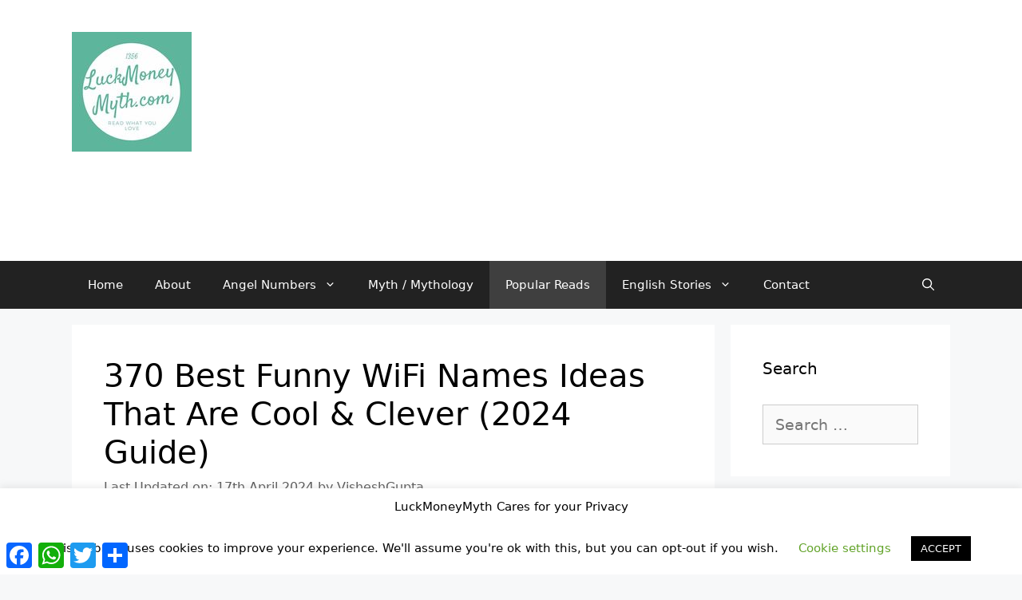

--- FILE ---
content_type: text/html; charset=UTF-8
request_url: https://luckmoneymyth.com/best-funny-wifi-names-ideas/
body_size: 36231
content:
<!DOCTYPE html><html lang="en-US"><head><meta charset="UTF-8"><style id="litespeed-ccss">ul{box-sizing:border-box}.entry-content{counter-reset:footnotes}:root{--wp--preset--font-size--normal:16px;--wp--preset--font-size--huge:42px}.screen-reader-text{border:0;clip:rect(1px,1px,1px,1px);-webkit-clip-path:inset(50%);clip-path:inset(50%);height:1px;margin:-1px;overflow:hidden;padding:0;position:absolute;width:1px;word-wrap:normal!important}body{--wp--preset--color--black:#000;--wp--preset--color--cyan-bluish-gray:#abb8c3;--wp--preset--color--white:#fff;--wp--preset--color--pale-pink:#f78da7;--wp--preset--color--vivid-red:#cf2e2e;--wp--preset--color--luminous-vivid-orange:#ff6900;--wp--preset--color--luminous-vivid-amber:#fcb900;--wp--preset--color--light-green-cyan:#7bdcb5;--wp--preset--color--vivid-green-cyan:#00d084;--wp--preset--color--pale-cyan-blue:#8ed1fc;--wp--preset--color--vivid-cyan-blue:#0693e3;--wp--preset--color--vivid-purple:#9b51e0;--wp--preset--color--contrast:var(--contrast);--wp--preset--color--contrast-2:var(--contrast-2);--wp--preset--color--contrast-3:var(--contrast-3);--wp--preset--color--base:var(--base);--wp--preset--color--base-2:var(--base-2);--wp--preset--color--base-3:var(--base-3);--wp--preset--color--accent:var(--accent);--wp--preset--gradient--vivid-cyan-blue-to-vivid-purple:linear-gradient(135deg,rgba(6,147,227,1) 0%,#9b51e0 100%);--wp--preset--gradient--light-green-cyan-to-vivid-green-cyan:linear-gradient(135deg,#7adcb4 0%,#00d082 100%);--wp--preset--gradient--luminous-vivid-amber-to-luminous-vivid-orange:linear-gradient(135deg,rgba(252,185,0,1) 0%,rgba(255,105,0,1) 100%);--wp--preset--gradient--luminous-vivid-orange-to-vivid-red:linear-gradient(135deg,rgba(255,105,0,1) 0%,#cf2e2e 100%);--wp--preset--gradient--very-light-gray-to-cyan-bluish-gray:linear-gradient(135deg,#eee 0%,#a9b8c3 100%);--wp--preset--gradient--cool-to-warm-spectrum:linear-gradient(135deg,#4aeadc 0%,#9778d1 20%,#cf2aba 40%,#ee2c82 60%,#fb6962 80%,#fef84c 100%);--wp--preset--gradient--blush-light-purple:linear-gradient(135deg,#ffceec 0%,#9896f0 100%);--wp--preset--gradient--blush-bordeaux:linear-gradient(135deg,#fecda5 0%,#fe2d2d 50%,#6b003e 100%);--wp--preset--gradient--luminous-dusk:linear-gradient(135deg,#ffcb70 0%,#c751c0 50%,#4158d0 100%);--wp--preset--gradient--pale-ocean:linear-gradient(135deg,#fff5cb 0%,#b6e3d4 50%,#33a7b5 100%);--wp--preset--gradient--electric-grass:linear-gradient(135deg,#caf880 0%,#71ce7e 100%);--wp--preset--gradient--midnight:linear-gradient(135deg,#020381 0%,#2874fc 100%);--wp--preset--font-size--small:13px;--wp--preset--font-size--medium:20px;--wp--preset--font-size--large:36px;--wp--preset--font-size--x-large:42px;--wp--preset--spacing--20:.44rem;--wp--preset--spacing--30:.67rem;--wp--preset--spacing--40:1rem;--wp--preset--spacing--50:1.5rem;--wp--preset--spacing--60:2.25rem;--wp--preset--spacing--70:3.38rem;--wp--preset--spacing--80:5.06rem;--wp--preset--shadow--natural:6px 6px 9px rgba(0,0,0,.2);--wp--preset--shadow--deep:12px 12px 50px rgba(0,0,0,.4);--wp--preset--shadow--sharp:6px 6px 0px rgba(0,0,0,.2);--wp--preset--shadow--outlined:6px 6px 0px -3px rgba(255,255,255,1),6px 6px rgba(0,0,0,1);--wp--preset--shadow--crisp:6px 6px 0px rgba(0,0,0,1)}#cookie-law-info-bar{font-size:15px;margin:0 auto;padding:12px 10px;position:absolute;text-align:center;box-sizing:border-box;width:100%;z-index:9999;display:none;left:0;font-weight:300;box-shadow:0 -1px 10px 0 rgba(172,171,171,.3)}#cookie-law-info-bar span{vertical-align:middle}.cli-plugin-button,.cli-plugin-button:visited{display:inline-block;padding:9px 12px;color:#fff;text-decoration:none;position:relative;margin-left:5px;text-decoration:none}.cli-plugin-button,.cli-plugin-button:visited,.medium.cli-plugin-button,.medium.cli-plugin-button:visited{font-size:13px;font-weight:400;line-height:1}.cli-plugin-button{margin-top:5px}.cli-bar-popup{-moz-background-clip:padding;-webkit-background-clip:padding;background-clip:padding-box;-webkit-border-radius:30px;-moz-border-radius:30px;border-radius:30px;padding:20px}.cli-container-fluid{padding-right:15px;padding-left:15px;margin-right:auto;margin-left:auto}.cli-row{display:-ms-flexbox;display:flex;-ms-flex-wrap:wrap;flex-wrap:wrap;margin-right:-15px;margin-left:-15px}.cli-align-items-stretch{-ms-flex-align:stretch!important;align-items:stretch!important}.cli-px-0{padding-left:0;padding-right:0}.cli-btn{font-size:14px;display:inline-block;font-weight:400;text-align:center;white-space:nowrap;vertical-align:middle;border:1px solid transparent;padding:.5rem 1.25rem;line-height:1;border-radius:.25rem}.cli-modal-backdrop{position:fixed;top:0;right:0;bottom:0;left:0;z-index:1040;background-color:#000;display:none}.cli-modal-backdrop.cli-fade{opacity:0}.cli-modal a{text-decoration:none}.cli-modal .cli-modal-dialog{position:relative;width:auto;margin:.5rem;font-family:-apple-system,BlinkMacSystemFont,"Segoe UI",Roboto,"Helvetica Neue",Arial,sans-serif,"Apple Color Emoji","Segoe UI Emoji","Segoe UI Symbol";font-size:1rem;font-weight:400;line-height:1.5;color:#212529;text-align:left;display:-ms-flexbox;display:flex;-ms-flex-align:center;align-items:center;min-height:calc(100% - (.5rem*2))}@media (min-width:576px){.cli-modal .cli-modal-dialog{max-width:500px;margin:1.75rem auto;min-height:calc(100% - (1.75rem*2))}}@media (min-width:992px){.cli-modal .cli-modal-dialog{max-width:900px}}.cli-modal-content{position:relative;display:-ms-flexbox;display:flex;-ms-flex-direction:column;flex-direction:column;width:100%;background-color:#fff;background-clip:padding-box;border-radius:.3rem;outline:0}.cli-modal .cli-modal-close{position:absolute;right:10px;top:10px;z-index:1;padding:0;background-color:transparent!important;border:0;-webkit-appearance:none;font-size:1.5rem;font-weight:700;line-height:1;color:#000;text-shadow:0 1px 0 #fff}.cli-switch{display:inline-block;position:relative;min-height:1px;padding-left:70px;font-size:14px}.cli-switch input[type=checkbox]{display:none}.cli-switch .cli-slider{background-color:#e3e1e8;height:24px;width:50px;bottom:0;left:0;position:absolute;right:0;top:0}.cli-switch .cli-slider:before{background-color:#fff;bottom:2px;content:"";height:20px;left:2px;position:absolute;width:20px}.cli-switch input:checked+.cli-slider{background-color:#00acad}.cli-switch input:checked+.cli-slider:before{transform:translateX(26px)}.cli-switch .cli-slider{border-radius:34px}.cli-switch .cli-slider:before{border-radius:50%}.cli-tab-content{background:#fff}.cli-tab-content{width:100%;padding:30px}@media (max-width:767px){.cli-tab-content{padding:30px 10px}}.cli-container-fluid{padding-right:15px;padding-left:15px;margin-right:auto;margin-left:auto}.cli-row{display:-ms-flexbox;display:flex;-ms-flex-wrap:wrap;flex-wrap:wrap;margin-right:-15px;margin-left:-15px}.cli-align-items-stretch{-ms-flex-align:stretch!important;align-items:stretch!important}.cli-px-0{padding-left:0;padding-right:0}.cli-btn{font-size:14px;display:inline-block;font-weight:400;text-align:center;white-space:nowrap;vertical-align:middle;border:1px solid transparent;padding:.5rem 1.25rem;line-height:1;border-radius:.25rem}.cli-modal-backdrop{position:fixed;top:0;right:0;bottom:0;left:0;z-index:1040;background-color:#000;-webkit-transform:scale(0);transform:scale(0)}.cli-modal-backdrop.cli-fade{opacity:0}.cli-modal{position:fixed;top:0;right:0;bottom:0;left:0;z-index:99999;transform:scale(0);overflow:hidden;outline:0;display:none}.cli-modal a{text-decoration:none}.cli-modal .cli-modal-dialog{position:relative;width:auto;margin:.5rem;font-family:inherit;font-size:1rem;font-weight:400;line-height:1.5;color:#212529;text-align:left;display:-ms-flexbox;display:flex;-ms-flex-align:center;align-items:center;min-height:calc(100% - (.5rem*2))}@media (min-width:576px){.cli-modal .cli-modal-dialog{max-width:500px;margin:1.75rem auto;min-height:calc(100% - (1.75rem*2))}}.cli-modal-content{position:relative;display:-ms-flexbox;display:flex;-ms-flex-direction:column;flex-direction:column;width:100%;background-color:#fff;background-clip:padding-box;border-radius:.2rem;box-sizing:border-box;outline:0}.cli-switch{display:inline-block;position:relative;min-height:1px;padding-left:38px;font-size:14px}.cli-switch input[type=checkbox]{display:none}.cli-switch .cli-slider{background-color:#e3e1e8;height:20px;width:38px;bottom:0;left:0;position:absolute;right:0;top:0}.cli-switch .cli-slider:before{background-color:#fff;bottom:2px;content:"";height:15px;left:3px;position:absolute;width:15px}.cli-switch input:checked+.cli-slider{background-color:#61a229}.cli-switch input:checked+.cli-slider:before{transform:translateX(18px)}.cli-switch .cli-slider{border-radius:34px;font-size:0}.cli-switch .cli-slider:before{border-radius:50%}.cli-tab-content{background:#fff}.cli-tab-content{width:100%;padding:5px 30px 5px 5px;box-sizing:border-box}@media (max-width:767px){.cli-tab-content{padding:30px 10px}}.cli-tab-footer .cli-btn{background-color:#00acad;padding:10px 15px;text-decoration:none}.cli-tab-footer .wt-cli-privacy-accept-btn{background-color:#61a229;color:#fff;border-radius:0}.cli-tab-footer{width:100%;text-align:right;padding:20px 0}.cli-col-12{width:100%}.cli-tab-header{display:flex;justify-content:space-between}.cli-tab-header a:before{width:10px;height:2px;left:0;top:calc(50% - 1px)}.cli-tab-header a:after{width:2px;height:10px;left:4px;top:calc(50% - 5px);-webkit-transform:none;transform:none}.cli-tab-header a:before{width:7px;height:7px;border-right:1px solid #4a6e78;border-bottom:1px solid #4a6e78;content:" ";transform:rotate(-45deg);margin-right:10px}.cli-tab-header a.cli-nav-link{position:relative;display:flex;align-items:center;font-size:14px;color:#000;text-transform:capitalize}.cli-tab-header{border-radius:5px;padding:12px 15px;background-color:#f2f2f2}.cli-modal .cli-modal-close{position:absolute;right:0;top:0;z-index:1;-webkit-appearance:none;width:40px;height:40px;padding:0;border-radius:50%;padding:10px;background:0 0;border:none;min-width:40px}.cli-tab-container h4{font-family:inherit;font-size:16px;margin-bottom:15px;margin:10px 0}#cliSettingsPopup .cli-tab-section-container{padding-top:12px}.cli-privacy-content-text{font-size:14px;line-height:1.4;margin-top:0;padding:0;color:#000}.cli-tab-content{display:none}.cli-tab-section .cli-tab-content{padding:10px 20px 5px}.cli-tab-section{margin-top:5px}@media (min-width:992px){.cli-modal .cli-modal-dialog{max-width:645px}}.cli-switch .cli-slider:after{content:attr(data-cli-disable);position:absolute;right:50px;color:#000;font-size:12px;text-align:right;min-width:80px}.cli-switch input:checked+.cli-slider:after{content:attr(data-cli-enable)}.cli-privacy-overview:not(.cli-collapsed) .cli-privacy-content{max-height:60px;overflow:hidden}a.cli-privacy-readmore{font-size:12px;margin-top:12px;display:inline-block;padding-bottom:0;color:#000;text-decoration:underline}.cli-modal-footer{position:relative}a.cli-privacy-readmore:before{content:attr(data-readmore-text)}.cli-modal-close svg{fill:#000}span.cli-necessary-caption{color:#000;font-size:12px}.cli-tab-container .cli-row{max-height:500px;overflow-y:auto}.wt-cli-sr-only{display:none;font-size:16px}.wt-cli-necessary-checkbox{display:none!important}.wt-cli-privacy-overview-actions{padding-bottom:0}.wt-cli-cookie-description{font-size:14px;line-height:1.4;margin-top:0;padding:0;color:#000}.uagb_review_block .uagb_review_average_stars{display:flex;grid-area:auto;justify-self:self-end;height:50px;line-height:60px;margin-left:10px;margin-top:25px}.grid-25:after,.grid-75:after,.grid-container:after,[class*=mobile-grid-]:after,[class*=tablet-grid-]:after{clear:both}@-ms-viewport{width:auto}.grid-25:after,.grid-25:before,.grid-75:after,.grid-75:before,.grid-container:after,.grid-container:before,[class*=mobile-grid-]:after,[class*=mobile-grid-]:before,[class*=tablet-grid-]:after,[class*=tablet-grid-]:before{content:".";display:block;overflow:hidden;visibility:hidden;font-size:0;line-height:0;width:0;height:0}.grid-container{margin-left:auto;margin-right:auto;max-width:1200px;padding-left:10px;padding-right:10px}.grid-25,.grid-75,[class*=mobile-grid-],[class*=tablet-grid-]{-moz-box-sizing:border-box;-webkit-box-sizing:border-box;box-sizing:border-box;padding-left:10px;padding-right:10px}.grid-parent{padding-left:0;padding-right:0}@media (max-width:767px){.mobile-grid-100{clear:both;width:100%}}@media (min-width:768px) and (max-width:1024px){.tablet-grid-25{float:left;width:25%}.tablet-grid-75{float:left;width:75%}}@media (min-width:1025px){.grid-25,.grid-75{float:left}.grid-25{width:25%}.grid-75{width:75%}}a,body,div,form,h1,h2,h4,h5,html,ins,label,li,p,span,ul{border:0;margin:0;padding:0}html{font-family:sans-serif;-webkit-text-size-adjust:100%;-ms-text-size-adjust:100%}article,aside,header,main,nav{display:block}ul{list-style:none}a{background-color:transparent}a img{border:0}body,button,input,textarea{font-family:-apple-system,system-ui,BlinkMacSystemFont,"Segoe UI",Helvetica,Arial,sans-serif,"Apple Color Emoji","Segoe UI Emoji","Segoe UI Symbol";font-weight:400;text-transform:none;font-size:17px;line-height:1.5}p{margin-bottom:1.5em}h1,h2,h4,h5{font-family:inherit;font-size:100%;font-style:inherit;font-weight:inherit}h1{font-size:42px;margin-bottom:20px;line-height:1.2em;font-weight:400;text-transform:none}h2{font-size:35px;margin-bottom:20px;line-height:1.2em;font-weight:400;text-transform:none}h4{font-size:24px}h5{font-size:20px}h4,h5{margin-bottom:20px}ul{margin:0 0 1.5em 3em}ul{list-style:disc}li>ul{margin-bottom:0;margin-left:1.5em}ins{text-decoration:none}img{height:auto;max-width:100%}button,input,textarea{font-size:100%;margin:0;vertical-align:baseline}button,input[type=submit]{border:1px solid transparent;background:#55555e;-webkit-appearance:button;padding:10px 20px;color:#fff}input[type=checkbox]{box-sizing:border-box;padding:0}input[type=search]{-webkit-appearance:textfield;box-sizing:content-box}input[type=search]::-webkit-search-decoration{-webkit-appearance:none}button::-moz-focus-inner,input::-moz-focus-inner{border:0;padding:0}input[type=search],textarea{background:#fafafa;color:#666;border:1px solid #ccc;border-radius:0;padding:10px 15px;box-sizing:border-box;max-width:100%}textarea{overflow:auto;vertical-align:top;width:100%}a{text-decoration:none}.size-full{max-width:100%;height:auto}.screen-reader-text{border:0;clip:rect(1px,1px,1px,1px);-webkit-clip-path:inset(50%);clip-path:inset(50%);height:1px;margin:-1px;overflow:hidden;padding:0;position:absolute!important;width:1px;word-wrap:normal!important}.entry-content:after,.site-content:after,.site-header:after{content:"";display:table;clear:both}.main-navigation{z-index:100;padding:0;clear:both;display:block}.main-navigation a{display:block;text-decoration:none;font-weight:400;text-transform:none;font-size:15px}.main-navigation ul{list-style:none;margin:0;padding-left:0}.main-navigation .main-nav ul li a{padding-left:20px;padding-right:20px;line-height:60px}.inside-navigation{position:relative}.main-navigation li{float:left;position:relative}.main-navigation li.search-item{float:right}.main-navigation .mobile-bar-items a{padding-left:20px;padding-right:20px;line-height:60px}.main-navigation ul ul{display:block;box-shadow:1px 1px 0 rgba(0,0,0,.1);float:left;position:absolute;left:-99999px;opacity:0;z-index:99999;width:200px;text-align:left;top:auto;height:0;overflow:hidden}.main-navigation ul ul a{display:block}.main-navigation ul ul li{width:100%}.main-navigation .main-nav ul ul li a{line-height:normal;padding:10px 20px;font-size:14px}.main-navigation .main-nav ul li.menu-item-has-children>a{padding-right:0;position:relative}.menu-item-has-children .dropdown-menu-toggle{display:inline-block;height:100%;clear:both;padding-right:20px;padding-left:10px}.site-header{position:relative}.inside-header{padding:20px 40px}.site-logo{display:inline-block;max-width:100%}.site-header .header-image{vertical-align:middle}.byline,.single .byline{display:inline}.entry-content:not(:first-child){margin-top:2em}.entry-header,.site-content{word-wrap:break-word}.entry-title{margin-bottom:0}.entry-meta{font-size:85%;margin-top:.5em;line-height:1.5}.comment-form input{margin-bottom:10px}#cancel-comment-reply-link{padding-left:10px}.widget-area .widget{padding:40px}.sidebar .widget :last-child{margin-bottom:0}.widget-title{margin-bottom:30px;font-size:20px;line-height:1.5;font-weight:400;text-transform:none}.widget ul{margin:0}.widget .search-field{width:100%}.widget_search .search-submit{display:none}.widget{margin:0 0 30px;box-sizing:border-box}.separate-containers .widget:last-child,.widget:last-child{margin-bottom:0}.sidebar .widget{font-size:17px}.widget ul li{list-style-type:none;position:relative;padding-bottom:5px}.post{margin:0 0 2em}.separate-containers .inside-article{padding:40px}.separate-containers .site-main>*,.separate-containers .widget{margin-bottom:20px}.separate-containers .site-main{margin:20px}.separate-containers.right-sidebar .site-main{margin-left:0}.separate-containers .inside-right-sidebar{margin-top:20px;margin-bottom:20px}.footer-bar .widget-title{display:none}.page-header-image-single{line-height:0}.separate-containers .inside-article>[class*=page-header-]{margin-bottom:2em;margin-top:0}.separate-containers .page-header-image-single{margin-top:20px}.gp-icon{display:inline-flex;align-self:center}.gp-icon svg{height:1em;width:1em;top:.125em;position:relative;fill:currentColor}.icon-menu-bars svg:nth-child(2),.icon-search svg:nth-child(2){display:none}.container.grid-container{width:auto}body{background-color:var(--base-2);color:#000}a{color:#1e73be}body .grid-container{max-width:1100px}.site-header .header-image{width:150px}.navigation-search{position:absolute;left:-99999px;visibility:hidden;z-index:20;width:100%;top:0;opacity:0}.navigation-search input[type=search]{outline:0;border:0;vertical-align:bottom;line-height:1;opacity:.9;width:100%;z-index:20;border-radius:0;-webkit-appearance:none;height:60px}.navigation-search input::-ms-clear{display:none;width:0;height:0}.navigation-search input::-ms-reveal{display:none;width:0;height:0}.navigation-search input::-webkit-search-decoration,.navigation-search input::-webkit-search-cancel-button,.navigation-search input::-webkit-search-results-button,.navigation-search input::-webkit-search-results-decoration{display:none}.main-navigation li.search-item{z-index:21}:root{--contrast:#222;--contrast-2:#575760;--contrast-3:#b2b2be;--base:#f0f0f0;--base-2:#f7f8f9;--base-3:#fff;--accent:#1e73be}body,button,input,textarea{font-size:19px}body{line-height:1.5}.main-navigation .main-nav ul ul li a{font-size:14px}.sidebar .widget{font-size:17px}h1{font-weight:300;font-size:40px}h2{font-weight:300;font-size:30px}h4{font-size:inherit}h5{font-size:inherit}@media (max-width:768px){h1{font-size:30px}h2{font-size:25px}}.site-header{background-color:#fff;color:#3a3a3a}.site-header a{color:#3a3a3a}.main-navigation,.main-navigation ul ul{background-color:#222}.main-navigation .main-nav ul li a,.main-navigation .menu-toggle{color:#fff}.main-navigation .mobile-bar-items a{color:#fff}.navigation-search input[type=search]{color:#fff;background-color:#3f3f3f}.main-navigation ul ul{background-color:#3f3f3f}.main-navigation .main-nav ul ul li a{color:#fff}.separate-containers .inside-article{background-color:#fff}.entry-meta{color:#595959}h2{color:#22ba50}.sidebar .widget{background-color:#fff}.sidebar .widget .widget-title{color:#000}input[type=search],textarea{color:#666;background-color:#fafafa;border-color:#ccc}button,input[type=submit]{color:#fff;background-color:#666}:root{--gp-search-modal-bg-color:var(--base-3);--gp-search-modal-text-color:var(--contrast);--gp-search-modal-overlay-bg-color:rgba(0,0,0,.2)}.inside-header{padding:40px}@media (max-width:768px){.separate-containers .inside-article{padding:30px}}@media (max-width:768px){.main-navigation .menu-toggle,.main-navigation .mobile-bar-items{display:block}.main-navigation ul{display:none}}.menu-toggle,.mobile-bar-items{display:none}.menu-toggle{padding:0 20px;line-height:60px;margin:0;font-weight:400;text-transform:none;font-size:15px}button.menu-toggle{background-color:transparent;width:100%;border:0;text-align:center}.menu-toggle .mobile-menu{padding-left:3px}.menu-toggle .gp-icon+.mobile-menu{padding-left:9px}.nav-search-enabled .main-navigation .menu-toggle{text-align:left}.mobile-bar-items{display:none;position:absolute;right:0;top:0;z-index:21;list-style-type:none}.mobile-bar-items a{display:inline-block}@media (max-width:768px){.inside-header>:not(:last-child):not(.main-navigation){margin-bottom:20px}.site-header{text-align:center}.content-area,.sidebar{float:none;width:100%;left:0;right:0}.site-main{margin-left:0!important;margin-right:0!important}body:not(.no-sidebar) .site-main{margin-bottom:0!important}.entry-meta{font-size:inherit}}.screen-reader-text{position:absolute;top:-10000em;width:1px;height:1px;margin:-1px;padding:0;overflow:hidden;clip:rect(0,0,0,0);border:0}:root{--page-title-display:block}h1.entry-title{display:var(--page-title-display)}.page-header-image-single{display:none}</style><link rel="preload" data-asynced="1" data-optimized="2" as="style" onload="this.onload=null;this.rel='stylesheet'" href="https://luckmoneymyth.com/wp-content/litespeed/css/62d471f9c78bc0146823a488269a3fdb.css?ver=4289a" /><script src="[data-uri]" defer></script> <meta name='robots' content='index, follow, max-image-preview:large, max-snippet:-1, max-video-preview:-1' /><style>img:is([sizes="auto" i], [sizes^="auto," i]) { contain-intrinsic-size: 3000px 1500px }</style><meta name="viewport" content="width=device-width, initial-scale=1"><title>370 Best Funny &#039;WiFi Names&#039; Ideas That Are Cool &amp; Clever (2024)</title><meta name="description" content="Looking for Wifi / router or Lan name ideas that are funny? We have a list of approx 370 clever wifi names to make you laugh while you connect." /><link rel="canonical" href="https://luckmoneymyth.com/best-funny-wifi-names-ideas/" /><meta property="og:locale" content="en_US" /><meta property="og:type" content="article" /><meta property="og:title" content="370 Best Funny &#039;WiFi Names&#039; Ideas That Are Cool &amp; Clever (2024)" /><meta property="og:description" content="Looking for Wifi / router or Lan name ideas that are funny? We have a list of approx 370 clever wifi names to make you laugh while you connect." /><meta property="og:url" content="https://luckmoneymyth.com/best-funny-wifi-names-ideas/" /><meta property="og:site_name" content="LuckMoneyMyth.com" /><meta property="article:author" content="https://www.facebook.com/consultancyechaarmanpower/" /><meta property="article:published_time" content="2022-05-20T12:25:25+00:00" /><meta property="article:modified_time" content="2024-04-17T08:25:00+00:00" /><meta property="og:image" content="https://luckmoneymyth.com/wp-content/uploads/2022/05/funny-wifi-names.gif" /><meta property="og:image:width" content="800" /><meta property="og:image:height" content="350" /><meta property="og:image:type" content="image/gif" /><meta name="author" content="VisheshGupta" /><meta name="twitter:card" content="summary_large_image" /><meta name="twitter:label1" content="Written by" /><meta name="twitter:data1" content="VisheshGupta" /><meta name="twitter:label2" content="Est. reading time" /><meta name="twitter:data2" content="10 minutes" /> <script type="application/ld+json" class="yoast-schema-graph">{"@context":"https://schema.org","@graph":[{"@type":"Article","@id":"https://luckmoneymyth.com/best-funny-wifi-names-ideas/#article","isPartOf":{"@id":"https://luckmoneymyth.com/best-funny-wifi-names-ideas/"},"author":{"name":"VisheshGupta","@id":"https://luckmoneymyth.com/#/schema/person/7ad7b8f927f097e59f06724b3e2d9443"},"headline":"370 Best Funny WiFi Names Ideas That Are Cool &#038; Clever (2024 Guide)","datePublished":"2022-05-20T12:25:25+00:00","dateModified":"2024-04-17T08:25:00+00:00","mainEntityOfPage":{"@id":"https://luckmoneymyth.com/best-funny-wifi-names-ideas/"},"wordCount":1439,"commentCount":0,"publisher":{"@id":"https://luckmoneymyth.com/#organization"},"image":{"@id":"https://luckmoneymyth.com/best-funny-wifi-names-ideas/#primaryimage"},"thumbnailUrl":"https://luckmoneymyth.com/wp-content/uploads/2022/05/funny-wifi-names.gif","articleSection":["Popular Reads"],"inLanguage":"en-US","potentialAction":[{"@type":"CommentAction","name":"Comment","target":["https://luckmoneymyth.com/best-funny-wifi-names-ideas/#respond"]}]},{"@type":["WebPage","FAQPage"],"@id":"https://luckmoneymyth.com/best-funny-wifi-names-ideas/","url":"https://luckmoneymyth.com/best-funny-wifi-names-ideas/","name":"370 Best Funny 'WiFi Names' Ideas That Are Cool & Clever (2024)","isPartOf":{"@id":"https://luckmoneymyth.com/#website"},"primaryImageOfPage":{"@id":"https://luckmoneymyth.com/best-funny-wifi-names-ideas/#primaryimage"},"image":{"@id":"https://luckmoneymyth.com/best-funny-wifi-names-ideas/#primaryimage"},"thumbnailUrl":"https://luckmoneymyth.com/wp-content/uploads/2022/05/funny-wifi-names.gif","datePublished":"2022-05-20T12:25:25+00:00","dateModified":"2024-04-17T08:25:00+00:00","description":"Looking for Wifi / router or Lan name ideas that are funny? We have a list of approx 370 clever wifi names to make you laugh while you connect.","breadcrumb":{"@id":"https://luckmoneymyth.com/best-funny-wifi-names-ideas/#breadcrumb"},"mainEntity":[{"@id":"https://luckmoneymyth.com/best-funny-wifi-names-ideas/#faq-question-1652349230524"}],"inLanguage":"en-US","potentialAction":[{"@type":"ReadAction","target":["https://luckmoneymyth.com/best-funny-wifi-names-ideas/"]}]},{"@type":"ImageObject","inLanguage":"en-US","@id":"https://luckmoneymyth.com/best-funny-wifi-names-ideas/#primaryimage","url":"https://luckmoneymyth.com/wp-content/uploads/2022/05/funny-wifi-names.gif","contentUrl":"https://luckmoneymyth.com/wp-content/uploads/2022/05/funny-wifi-names.gif","width":800,"height":350,"caption":"funny Wi-Fi names, best wifi names, cool wifi names, clever wifi names"},{"@type":"BreadcrumbList","@id":"https://luckmoneymyth.com/best-funny-wifi-names-ideas/#breadcrumb","itemListElement":[{"@type":"ListItem","position":1,"name":"Home","item":"https://luckmoneymyth.com/"},{"@type":"ListItem","position":2,"name":"370 Best Funny WiFi Names Ideas That Are Cool &#038; Clever (2024 Guide)"}]},{"@type":"WebSite","@id":"https://luckmoneymyth.com/#website","url":"https://luckmoneymyth.com/","name":"LuckMoneyMyth.com","description":"-Read What You Love","publisher":{"@id":"https://luckmoneymyth.com/#organization"},"potentialAction":[{"@type":"SearchAction","target":{"@type":"EntryPoint","urlTemplate":"https://luckmoneymyth.com/?s={search_term_string}"},"query-input":{"@type":"PropertyValueSpecification","valueRequired":true,"valueName":"search_term_string"}}],"inLanguage":"en-US"},{"@type":"Organization","@id":"https://luckmoneymyth.com/#organization","name":"luckmoneymyth","url":"https://luckmoneymyth.com/","logo":{"@type":"ImageObject","inLanguage":"en-US","@id":"https://luckmoneymyth.com/#/schema/logo/image/","url":"https://luckmoneymyth.com/wp-content/uploads/2019/08/luckmoneymyth.jpg","contentUrl":"https://luckmoneymyth.com/wp-content/uploads/2019/08/luckmoneymyth.jpg","width":500,"height":500,"caption":"luckmoneymyth"},"image":{"@id":"https://luckmoneymyth.com/#/schema/logo/image/"}},{"@type":"Person","@id":"https://luckmoneymyth.com/#/schema/person/7ad7b8f927f097e59f06724b3e2d9443","name":"VisheshGupta","image":{"@type":"ImageObject","inLanguage":"en-US","@id":"https://luckmoneymyth.com/#/schema/person/image/","url":"https://luckmoneymyth.com/wp-content/litespeed/avatar/36c6af65d5fa5e791983016802e8b711.jpg?ver=1768330276","contentUrl":"https://luckmoneymyth.com/wp-content/litespeed/avatar/36c6af65d5fa5e791983016802e8b711.jpg?ver=1768330276","caption":"VisheshGupta"},"description":"Iam a Blogger, MBA by qualification, 14 years of corporate experience, worked for various Banks and Telecom segment as Sales and Human Resource. Excellent knowledge of mythology. I love giving career and resume guidance basis my experience in Banking sector. I have indepth knowledge of money making and investment ideas. I love reading books, stories, poems and hence I share it for all kids here.","sameAs":["http://www.shopthisnow.in","https://www.facebook.com/consultancyechaarmanpower/"],"url":"https://luckmoneymyth.com/author/mahackayacorp/"},{"@type":"Question","@id":"https://luckmoneymyth.com/best-funny-wifi-names-ideas/#faq-question-1652349230524","position":1,"url":"https://luckmoneymyth.com/best-funny-wifi-names-ideas/#faq-question-1652349230524","name":"What is the best Wi-Fi name?","answerCount":1,"acceptedAnswer":{"@type":"Answer","text":"Following are the best wifi names:<br/>Wifi Fever<br/>Searching…<br/>The LAN Before Time<br/>It Hurts When IP<br/>Password is 1234<br/>No Network Found<br/>Use at your own risk<br/>God Save The Wi-Fi<br/>Connection Lost<br/>I Love My WiFi<br/>Get Your Own WiFi<br/>Sweet Adeline","inLanguage":"en-US"},"inLanguage":"en-US"}]}</script> <link rel='dns-prefetch' href='//static.addtoany.com' /><link rel='dns-prefetch' href='//stats.wp.com' /><link rel='dns-prefetch' href='//www.googletagmanager.com' /><link rel='dns-prefetch' href='//fonts.googleapis.com' /><link rel='dns-prefetch' href='//fonts.gstatic.com' /><link rel='dns-prefetch' href='//ajax.googleapis.com' /><link rel='dns-prefetch' href='//apis.google.com' /><link rel='dns-prefetch' href='//google-analytics.com' /><link rel='dns-prefetch' href='//www.google-analytics.com' /><link rel='dns-prefetch' href='//ssl.google-analytics.com' /><link rel='dns-prefetch' href='//pixel.wp.com' /><link rel='dns-prefetch' href='//pagead2.googlesyndication.com' /><link rel="alternate" type="application/rss+xml" title="LuckMoneyMyth.com &raquo; Feed" href="https://luckmoneymyth.com/feed/" /><link rel="alternate" type="application/rss+xml" title="LuckMoneyMyth.com &raquo; Comments Feed" href="https://luckmoneymyth.com/comments/feed/" /><link rel="alternate" type="application/rss+xml" title="LuckMoneyMyth.com &raquo; 370 Best Funny WiFi Names Ideas That Are Cool &#038; Clever (2024 Guide) Comments Feed" href="https://luckmoneymyth.com/best-funny-wifi-names-ideas/feed/" /><link rel="alternate" type="application/rss+xml" title="LuckMoneyMyth.com &raquo; Stories Feed" href="https://luckmoneymyth.com/web-stories/feed/"><script src="[data-uri]" defer></script> <style id='wp-emoji-styles-inline-css'>img.wp-smiley, img.emoji {
		display: inline !important;
		border: none !important;
		box-shadow: none !important;
		height: 1em !important;
		width: 1em !important;
		margin: 0 0.07em !important;
		vertical-align: -0.1em !important;
		background: none !important;
		padding: 0 !important;
	}</style><style id='jetpack-sharing-buttons-style-inline-css'>.jetpack-sharing-buttons__services-list{display:flex;flex-direction:row;flex-wrap:wrap;gap:0;list-style-type:none;margin:5px;padding:0}.jetpack-sharing-buttons__services-list.has-small-icon-size{font-size:12px}.jetpack-sharing-buttons__services-list.has-normal-icon-size{font-size:16px}.jetpack-sharing-buttons__services-list.has-large-icon-size{font-size:24px}.jetpack-sharing-buttons__services-list.has-huge-icon-size{font-size:36px}@media print{.jetpack-sharing-buttons__services-list{display:none!important}}.editor-styles-wrapper .wp-block-jetpack-sharing-buttons{gap:0;padding-inline-start:0}ul.jetpack-sharing-buttons__services-list.has-background{padding:1.25em 2.375em}</style><style id='classic-theme-styles-inline-css'>/*! This file is auto-generated */
.wp-block-button__link{color:#fff;background-color:#32373c;border-radius:9999px;box-shadow:none;text-decoration:none;padding:calc(.667em + 2px) calc(1.333em + 2px);font-size:1.125em}.wp-block-file__button{background:#32373c;color:#fff;text-decoration:none}</style><style id='global-styles-inline-css'>:root{--wp--preset--aspect-ratio--square: 1;--wp--preset--aspect-ratio--4-3: 4/3;--wp--preset--aspect-ratio--3-4: 3/4;--wp--preset--aspect-ratio--3-2: 3/2;--wp--preset--aspect-ratio--2-3: 2/3;--wp--preset--aspect-ratio--16-9: 16/9;--wp--preset--aspect-ratio--9-16: 9/16;--wp--preset--color--black: #000000;--wp--preset--color--cyan-bluish-gray: #abb8c3;--wp--preset--color--white: #ffffff;--wp--preset--color--pale-pink: #f78da7;--wp--preset--color--vivid-red: #cf2e2e;--wp--preset--color--luminous-vivid-orange: #ff6900;--wp--preset--color--luminous-vivid-amber: #fcb900;--wp--preset--color--light-green-cyan: #7bdcb5;--wp--preset--color--vivid-green-cyan: #00d084;--wp--preset--color--pale-cyan-blue: #8ed1fc;--wp--preset--color--vivid-cyan-blue: #0693e3;--wp--preset--color--vivid-purple: #9b51e0;--wp--preset--color--contrast: var(--contrast);--wp--preset--color--contrast-2: var(--contrast-2);--wp--preset--color--contrast-3: var(--contrast-3);--wp--preset--color--base: var(--base);--wp--preset--color--base-2: var(--base-2);--wp--preset--color--base-3: var(--base-3);--wp--preset--color--accent: var(--accent);--wp--preset--gradient--vivid-cyan-blue-to-vivid-purple: linear-gradient(135deg,rgba(6,147,227,1) 0%,rgb(155,81,224) 100%);--wp--preset--gradient--light-green-cyan-to-vivid-green-cyan: linear-gradient(135deg,rgb(122,220,180) 0%,rgb(0,208,130) 100%);--wp--preset--gradient--luminous-vivid-amber-to-luminous-vivid-orange: linear-gradient(135deg,rgba(252,185,0,1) 0%,rgba(255,105,0,1) 100%);--wp--preset--gradient--luminous-vivid-orange-to-vivid-red: linear-gradient(135deg,rgba(255,105,0,1) 0%,rgb(207,46,46) 100%);--wp--preset--gradient--very-light-gray-to-cyan-bluish-gray: linear-gradient(135deg,rgb(238,238,238) 0%,rgb(169,184,195) 100%);--wp--preset--gradient--cool-to-warm-spectrum: linear-gradient(135deg,rgb(74,234,220) 0%,rgb(151,120,209) 20%,rgb(207,42,186) 40%,rgb(238,44,130) 60%,rgb(251,105,98) 80%,rgb(254,248,76) 100%);--wp--preset--gradient--blush-light-purple: linear-gradient(135deg,rgb(255,206,236) 0%,rgb(152,150,240) 100%);--wp--preset--gradient--blush-bordeaux: linear-gradient(135deg,rgb(254,205,165) 0%,rgb(254,45,45) 50%,rgb(107,0,62) 100%);--wp--preset--gradient--luminous-dusk: linear-gradient(135deg,rgb(255,203,112) 0%,rgb(199,81,192) 50%,rgb(65,88,208) 100%);--wp--preset--gradient--pale-ocean: linear-gradient(135deg,rgb(255,245,203) 0%,rgb(182,227,212) 50%,rgb(51,167,181) 100%);--wp--preset--gradient--electric-grass: linear-gradient(135deg,rgb(202,248,128) 0%,rgb(113,206,126) 100%);--wp--preset--gradient--midnight: linear-gradient(135deg,rgb(2,3,129) 0%,rgb(40,116,252) 100%);--wp--preset--font-size--small: 13px;--wp--preset--font-size--medium: 20px;--wp--preset--font-size--large: 36px;--wp--preset--font-size--x-large: 42px;--wp--preset--spacing--20: 0.44rem;--wp--preset--spacing--30: 0.67rem;--wp--preset--spacing--40: 1rem;--wp--preset--spacing--50: 1.5rem;--wp--preset--spacing--60: 2.25rem;--wp--preset--spacing--70: 3.38rem;--wp--preset--spacing--80: 5.06rem;--wp--preset--shadow--natural: 6px 6px 9px rgba(0, 0, 0, 0.2);--wp--preset--shadow--deep: 12px 12px 50px rgba(0, 0, 0, 0.4);--wp--preset--shadow--sharp: 6px 6px 0px rgba(0, 0, 0, 0.2);--wp--preset--shadow--outlined: 6px 6px 0px -3px rgba(255, 255, 255, 1), 6px 6px rgba(0, 0, 0, 1);--wp--preset--shadow--crisp: 6px 6px 0px rgba(0, 0, 0, 1);}:where(.is-layout-flex){gap: 0.5em;}:where(.is-layout-grid){gap: 0.5em;}body .is-layout-flex{display: flex;}.is-layout-flex{flex-wrap: wrap;align-items: center;}.is-layout-flex > :is(*, div){margin: 0;}body .is-layout-grid{display: grid;}.is-layout-grid > :is(*, div){margin: 0;}:where(.wp-block-columns.is-layout-flex){gap: 2em;}:where(.wp-block-columns.is-layout-grid){gap: 2em;}:where(.wp-block-post-template.is-layout-flex){gap: 1.25em;}:where(.wp-block-post-template.is-layout-grid){gap: 1.25em;}.has-black-color{color: var(--wp--preset--color--black) !important;}.has-cyan-bluish-gray-color{color: var(--wp--preset--color--cyan-bluish-gray) !important;}.has-white-color{color: var(--wp--preset--color--white) !important;}.has-pale-pink-color{color: var(--wp--preset--color--pale-pink) !important;}.has-vivid-red-color{color: var(--wp--preset--color--vivid-red) !important;}.has-luminous-vivid-orange-color{color: var(--wp--preset--color--luminous-vivid-orange) !important;}.has-luminous-vivid-amber-color{color: var(--wp--preset--color--luminous-vivid-amber) !important;}.has-light-green-cyan-color{color: var(--wp--preset--color--light-green-cyan) !important;}.has-vivid-green-cyan-color{color: var(--wp--preset--color--vivid-green-cyan) !important;}.has-pale-cyan-blue-color{color: var(--wp--preset--color--pale-cyan-blue) !important;}.has-vivid-cyan-blue-color{color: var(--wp--preset--color--vivid-cyan-blue) !important;}.has-vivid-purple-color{color: var(--wp--preset--color--vivid-purple) !important;}.has-black-background-color{background-color: var(--wp--preset--color--black) !important;}.has-cyan-bluish-gray-background-color{background-color: var(--wp--preset--color--cyan-bluish-gray) !important;}.has-white-background-color{background-color: var(--wp--preset--color--white) !important;}.has-pale-pink-background-color{background-color: var(--wp--preset--color--pale-pink) !important;}.has-vivid-red-background-color{background-color: var(--wp--preset--color--vivid-red) !important;}.has-luminous-vivid-orange-background-color{background-color: var(--wp--preset--color--luminous-vivid-orange) !important;}.has-luminous-vivid-amber-background-color{background-color: var(--wp--preset--color--luminous-vivid-amber) !important;}.has-light-green-cyan-background-color{background-color: var(--wp--preset--color--light-green-cyan) !important;}.has-vivid-green-cyan-background-color{background-color: var(--wp--preset--color--vivid-green-cyan) !important;}.has-pale-cyan-blue-background-color{background-color: var(--wp--preset--color--pale-cyan-blue) !important;}.has-vivid-cyan-blue-background-color{background-color: var(--wp--preset--color--vivid-cyan-blue) !important;}.has-vivid-purple-background-color{background-color: var(--wp--preset--color--vivid-purple) !important;}.has-black-border-color{border-color: var(--wp--preset--color--black) !important;}.has-cyan-bluish-gray-border-color{border-color: var(--wp--preset--color--cyan-bluish-gray) !important;}.has-white-border-color{border-color: var(--wp--preset--color--white) !important;}.has-pale-pink-border-color{border-color: var(--wp--preset--color--pale-pink) !important;}.has-vivid-red-border-color{border-color: var(--wp--preset--color--vivid-red) !important;}.has-luminous-vivid-orange-border-color{border-color: var(--wp--preset--color--luminous-vivid-orange) !important;}.has-luminous-vivid-amber-border-color{border-color: var(--wp--preset--color--luminous-vivid-amber) !important;}.has-light-green-cyan-border-color{border-color: var(--wp--preset--color--light-green-cyan) !important;}.has-vivid-green-cyan-border-color{border-color: var(--wp--preset--color--vivid-green-cyan) !important;}.has-pale-cyan-blue-border-color{border-color: var(--wp--preset--color--pale-cyan-blue) !important;}.has-vivid-cyan-blue-border-color{border-color: var(--wp--preset--color--vivid-cyan-blue) !important;}.has-vivid-purple-border-color{border-color: var(--wp--preset--color--vivid-purple) !important;}.has-vivid-cyan-blue-to-vivid-purple-gradient-background{background: var(--wp--preset--gradient--vivid-cyan-blue-to-vivid-purple) !important;}.has-light-green-cyan-to-vivid-green-cyan-gradient-background{background: var(--wp--preset--gradient--light-green-cyan-to-vivid-green-cyan) !important;}.has-luminous-vivid-amber-to-luminous-vivid-orange-gradient-background{background: var(--wp--preset--gradient--luminous-vivid-amber-to-luminous-vivid-orange) !important;}.has-luminous-vivid-orange-to-vivid-red-gradient-background{background: var(--wp--preset--gradient--luminous-vivid-orange-to-vivid-red) !important;}.has-very-light-gray-to-cyan-bluish-gray-gradient-background{background: var(--wp--preset--gradient--very-light-gray-to-cyan-bluish-gray) !important;}.has-cool-to-warm-spectrum-gradient-background{background: var(--wp--preset--gradient--cool-to-warm-spectrum) !important;}.has-blush-light-purple-gradient-background{background: var(--wp--preset--gradient--blush-light-purple) !important;}.has-blush-bordeaux-gradient-background{background: var(--wp--preset--gradient--blush-bordeaux) !important;}.has-luminous-dusk-gradient-background{background: var(--wp--preset--gradient--luminous-dusk) !important;}.has-pale-ocean-gradient-background{background: var(--wp--preset--gradient--pale-ocean) !important;}.has-electric-grass-gradient-background{background: var(--wp--preset--gradient--electric-grass) !important;}.has-midnight-gradient-background{background: var(--wp--preset--gradient--midnight) !important;}.has-small-font-size{font-size: var(--wp--preset--font-size--small) !important;}.has-medium-font-size{font-size: var(--wp--preset--font-size--medium) !important;}.has-large-font-size{font-size: var(--wp--preset--font-size--large) !important;}.has-x-large-font-size{font-size: var(--wp--preset--font-size--x-large) !important;}
:where(.wp-block-post-template.is-layout-flex){gap: 1.25em;}:where(.wp-block-post-template.is-layout-grid){gap: 1.25em;}
:where(.wp-block-columns.is-layout-flex){gap: 2em;}:where(.wp-block-columns.is-layout-grid){gap: 2em;}
:root :where(.wp-block-pullquote){font-size: 1.5em;line-height: 1.6;}</style><style id='generate-style-inline-css'>body{background-color:var(--base-2);color:#000000;}a{color:#1e73be;}a:hover, a:focus, a:active{color:#000000;}body .grid-container{max-width:1100px;}.wp-block-group__inner-container{max-width:1100px;margin-left:auto;margin-right:auto;}.site-header .header-image{width:150px;}.generate-back-to-top{font-size:20px;border-radius:3px;position:fixed;bottom:30px;right:30px;line-height:40px;width:40px;text-align:center;z-index:10;transition:opacity 300ms ease-in-out;opacity:0.1;transform:translateY(1000px);}.generate-back-to-top__show{opacity:1;transform:translateY(0);}.navigation-search{position:absolute;left:-99999px;pointer-events:none;visibility:hidden;z-index:20;width:100%;top:0;transition:opacity 100ms ease-in-out;opacity:0;}.navigation-search.nav-search-active{left:0;right:0;pointer-events:auto;visibility:visible;opacity:1;}.navigation-search input[type="search"]{outline:0;border:0;vertical-align:bottom;line-height:1;opacity:0.9;width:100%;z-index:20;border-radius:0;-webkit-appearance:none;height:60px;}.navigation-search input::-ms-clear{display:none;width:0;height:0;}.navigation-search input::-ms-reveal{display:none;width:0;height:0;}.navigation-search input::-webkit-search-decoration, .navigation-search input::-webkit-search-cancel-button, .navigation-search input::-webkit-search-results-button, .navigation-search input::-webkit-search-results-decoration{display:none;}.main-navigation li.search-item{z-index:21;}li.search-item.active{transition:opacity 100ms ease-in-out;}.nav-left-sidebar .main-navigation li.search-item.active,.nav-right-sidebar .main-navigation li.search-item.active{width:auto;display:inline-block;float:right;}.gen-sidebar-nav .navigation-search{top:auto;bottom:0;}:root{--contrast:#222222;--contrast-2:#575760;--contrast-3:#b2b2be;--base:#f0f0f0;--base-2:#f7f8f9;--base-3:#ffffff;--accent:#1e73be;}:root .has-contrast-color{color:var(--contrast);}:root .has-contrast-background-color{background-color:var(--contrast);}:root .has-contrast-2-color{color:var(--contrast-2);}:root .has-contrast-2-background-color{background-color:var(--contrast-2);}:root .has-contrast-3-color{color:var(--contrast-3);}:root .has-contrast-3-background-color{background-color:var(--contrast-3);}:root .has-base-color{color:var(--base);}:root .has-base-background-color{background-color:var(--base);}:root .has-base-2-color{color:var(--base-2);}:root .has-base-2-background-color{background-color:var(--base-2);}:root .has-base-3-color{color:var(--base-3);}:root .has-base-3-background-color{background-color:var(--base-3);}:root .has-accent-color{color:var(--accent);}:root .has-accent-background-color{background-color:var(--accent);}body, button, input, select, textarea{font-size:19px;}body{line-height:1.5;}.entry-content > [class*="wp-block-"]:not(:last-child):not(.wp-block-heading){margin-bottom:1.5em;}.main-title{font-size:45px;}.main-navigation .main-nav ul ul li a{font-size:14px;}.sidebar .widget, .footer-widgets .widget{font-size:17px;}h1{font-weight:300;font-size:40px;}h2{font-weight:300;font-size:30px;}h3{font-size:23px;}h4{font-size:inherit;}h5{font-size:inherit;}@media (max-width:768px){.main-title{font-size:30px;}h1{font-size:30px;}h2{font-size:25px;}}.top-bar{background-color:#636363;color:#ffffff;}.top-bar a{color:#ffffff;}.top-bar a:hover{color:#303030;}.site-header{background-color:#ffffff;color:#3a3a3a;}.site-header a{color:#3a3a3a;}.main-title a,.main-title a:hover{color:#222222;}.site-description{color:#757575;}.main-navigation,.main-navigation ul ul{background-color:#222222;}.main-navigation .main-nav ul li a, .main-navigation .menu-toggle, .main-navigation .menu-bar-items{color:#ffffff;}.main-navigation .main-nav ul li:not([class*="current-menu-"]):hover > a, .main-navigation .main-nav ul li:not([class*="current-menu-"]):focus > a, .main-navigation .main-nav ul li.sfHover:not([class*="current-menu-"]) > a, .main-navigation .menu-bar-item:hover > a, .main-navigation .menu-bar-item.sfHover > a{color:#ffffff;background-color:#3f3f3f;}button.menu-toggle:hover,button.menu-toggle:focus,.main-navigation .mobile-bar-items a,.main-navigation .mobile-bar-items a:hover,.main-navigation .mobile-bar-items a:focus{color:#ffffff;}.main-navigation .main-nav ul li[class*="current-menu-"] > a{color:#ffffff;background-color:#3f3f3f;}.navigation-search input[type="search"],.navigation-search input[type="search"]:active, .navigation-search input[type="search"]:focus, .main-navigation .main-nav ul li.search-item.active > a, .main-navigation .menu-bar-items .search-item.active > a{color:#ffffff;background-color:#3f3f3f;}.main-navigation ul ul{background-color:#3f3f3f;}.main-navigation .main-nav ul ul li a{color:#ffffff;}.main-navigation .main-nav ul ul li:not([class*="current-menu-"]):hover > a,.main-navigation .main-nav ul ul li:not([class*="current-menu-"]):focus > a, .main-navigation .main-nav ul ul li.sfHover:not([class*="current-menu-"]) > a{color:#ffffff;background-color:#4f4f4f;}.main-navigation .main-nav ul ul li[class*="current-menu-"] > a{color:#ffffff;background-color:#4f4f4f;}.separate-containers .inside-article, .separate-containers .comments-area, .separate-containers .page-header, .one-container .container, .separate-containers .paging-navigation, .inside-page-header{background-color:#ffffff;}.entry-meta{color:#595959;}.entry-meta a{color:#595959;}.entry-meta a:hover{color:#1e73be;}h2{color:#22ba50;}.sidebar .widget{background-color:#ffffff;}.sidebar .widget .widget-title{color:#000000;}.footer-widgets{background-color:#ffffff;}.footer-widgets .widget-title{color:#000000;}.site-info{color:#ffffff;background-color:#222222;}.site-info a{color:#ffffff;}.site-info a:hover{color:#606060;}.footer-bar .widget_nav_menu .current-menu-item a{color:#606060;}input[type="text"],input[type="email"],input[type="url"],input[type="password"],input[type="search"],input[type="tel"],input[type="number"],textarea,select{color:#666666;background-color:#fafafa;border-color:#cccccc;}input[type="text"]:focus,input[type="email"]:focus,input[type="url"]:focus,input[type="password"]:focus,input[type="search"]:focus,input[type="tel"]:focus,input[type="number"]:focus,textarea:focus,select:focus{color:#666666;background-color:#ffffff;border-color:#bfbfbf;}button,html input[type="button"],input[type="reset"],input[type="submit"],a.button,a.wp-block-button__link:not(.has-background){color:#ffffff;background-color:#666666;}button:hover,html input[type="button"]:hover,input[type="reset"]:hover,input[type="submit"]:hover,a.button:hover,button:focus,html input[type="button"]:focus,input[type="reset"]:focus,input[type="submit"]:focus,a.button:focus,a.wp-block-button__link:not(.has-background):active,a.wp-block-button__link:not(.has-background):focus,a.wp-block-button__link:not(.has-background):hover{color:#ffffff;background-color:#3f3f3f;}a.generate-back-to-top{background-color:rgba( 0,0,0,0.4 );color:#ffffff;}a.generate-back-to-top:hover,a.generate-back-to-top:focus{background-color:rgba( 0,0,0,0.6 );color:#ffffff;}:root{--gp-search-modal-bg-color:var(--base-3);--gp-search-modal-text-color:var(--contrast);--gp-search-modal-overlay-bg-color:rgba(0,0,0,0.2);}@media (max-width:768px){.main-navigation .menu-bar-item:hover > a, .main-navigation .menu-bar-item.sfHover > a{background:none;color:#ffffff;}}.inside-top-bar{padding:10px;}.inside-header{padding:40px;}.site-main .wp-block-group__inner-container{padding:40px;}.entry-content .alignwide, body:not(.no-sidebar) .entry-content .alignfull{margin-left:-40px;width:calc(100% + 80px);max-width:calc(100% + 80px);}.rtl .menu-item-has-children .dropdown-menu-toggle{padding-left:20px;}.rtl .main-navigation .main-nav ul li.menu-item-has-children > a{padding-right:20px;}.site-info{padding:20px;}@media (max-width:768px){.separate-containers .inside-article, .separate-containers .comments-area, .separate-containers .page-header, .separate-containers .paging-navigation, .one-container .site-content, .inside-page-header{padding:30px;}.site-main .wp-block-group__inner-container{padding:30px;}.site-info{padding-right:10px;padding-left:10px;}.entry-content .alignwide, body:not(.no-sidebar) .entry-content .alignfull{margin-left:-30px;width:calc(100% + 60px);max-width:calc(100% + 60px);}}.one-container .sidebar .widget{padding:0px;}@media (max-width:768px){.main-navigation .menu-toggle,.main-navigation .mobile-bar-items,.sidebar-nav-mobile:not(#sticky-placeholder){display:block;}.main-navigation ul,.gen-sidebar-nav{display:none;}[class*="nav-float-"] .site-header .inside-header > *{float:none;clear:both;}}
.dynamic-author-image-rounded{border-radius:100%;}.dynamic-featured-image, .dynamic-author-image{vertical-align:middle;}.one-container.blog .dynamic-content-template:not(:last-child), .one-container.archive .dynamic-content-template:not(:last-child){padding-bottom:0px;}.dynamic-entry-excerpt > p:last-child{margin-bottom:0px;}</style> <script id="mo2fa_elementor_script-js-extra" src="[data-uri]" defer></script> <script id="addtoany-core-js-before" src="[data-uri]" defer></script> <script defer src="https://static.addtoany.com/menu/page.js" id="addtoany-core-js"></script> <script id="cookie-law-info-js-extra" src="[data-uri]" defer></script> <link rel="https://api.w.org/" href="https://luckmoneymyth.com/wp-json/" /><link rel="alternate" title="JSON" type="application/json" href="https://luckmoneymyth.com/wp-json/wp/v2/posts/12488" /><link rel="EditURI" type="application/rsd+xml" title="RSD" href="https://luckmoneymyth.com/xmlrpc.php?rsd" /><meta name="generator" content="WordPress 6.7.4" /><link rel='shortlink' href='https://luckmoneymyth.com/?p=12488' /><link rel="alternate" title="oEmbed (JSON)" type="application/json+oembed" href="https://luckmoneymyth.com/wp-json/oembed/1.0/embed?url=https%3A%2F%2Fluckmoneymyth.com%2Fbest-funny-wifi-names-ideas%2F" /><link rel="alternate" title="oEmbed (XML)" type="text/xml+oembed" href="https://luckmoneymyth.com/wp-json/oembed/1.0/embed?url=https%3A%2F%2Fluckmoneymyth.com%2Fbest-funny-wifi-names-ideas%2F&#038;format=xml" /><meta name="generator" content="Site Kit by Google 1.144.0" /><style>img#wpstats{display:none}</style><link rel="pingback" href="https://luckmoneymyth.com/xmlrpc.php"><meta name="google-adsense-platform-account" content="ca-host-pub-2644536267352236"><meta name="google-adsense-platform-domain" content="sitekit.withgoogle.com"><meta name="generator" content="Elementor 3.26.2; features: additional_custom_breakpoints; settings: css_print_method-external, google_font-enabled, font_display-auto"><style>.e-con.e-parent:nth-of-type(n+4):not(.e-lazyloaded):not(.e-no-lazyload),
				.e-con.e-parent:nth-of-type(n+4):not(.e-lazyloaded):not(.e-no-lazyload) * {
					background-image: none !important;
				}
				@media screen and (max-height: 1024px) {
					.e-con.e-parent:nth-of-type(n+3):not(.e-lazyloaded):not(.e-no-lazyload),
					.e-con.e-parent:nth-of-type(n+3):not(.e-lazyloaded):not(.e-no-lazyload) * {
						background-image: none !important;
					}
				}
				@media screen and (max-height: 640px) {
					.e-con.e-parent:nth-of-type(n+2):not(.e-lazyloaded):not(.e-no-lazyload),
					.e-con.e-parent:nth-of-type(n+2):not(.e-lazyloaded):not(.e-no-lazyload) * {
						background-image: none !important;
					}
				}</style> <script src="[data-uri]" defer></script>  <script async src="https://pagead2.googlesyndication.com/pagead/js/adsbygoogle.js?client=ca-pub-4768968928855773&amp;host=ca-host-pub-2644536267352236" crossorigin="anonymous"></script> <style id="uagb-style-conditional-extension">@media (min-width: 1025px){body .uag-hide-desktop.uagb-google-map__wrap,body .uag-hide-desktop{display:none !important}}@media (min-width: 768px) and (max-width: 1024px){body .uag-hide-tab.uagb-google-map__wrap,body .uag-hide-tab{display:none !important}}@media (max-width: 767px){body .uag-hide-mob.uagb-google-map__wrap,body .uag-hide-mob{display:none !important}}</style><style id="uagb-style-frontend-12488">.uagb-block-ac8d4246.wp-block-uagb-table-of-contents{text-align: left;}.uagb-block-ac8d4246 .uagb-toc__list-wrap li a{color: #54595F;}.uagb-block-ac8d4246 .uagb-toc__wrap .uagb-toc__title-wrap{justify-content: left;}.uagb-block-ac8d4246 .uagb-toc__wrap .uagb-toc__title{justify-content: left;}.uagb-block-ac8d4246 .uagb-toc__wrap{border-top-width: 1px;border-left-width: 1px;border-right-width: 1px;border-bottom-width: 1px;border-color: #333;border-style: solid;padding-left: 30px;padding-right: 30px;padding-top: 30px;padding-bottom: 30px;background: #fff;width: 100%;}.uagb-block-ac8d4246 .uagb-toc__list-wrap{column-count: 1;overflow: hidden;text-align: left;}.uagb-block-ac8d4246 .uagb-toc__list-wrap > ul.uagb-toc__list > li:first-child{padding-top: 0;}.uagb-block-ac8d4246 .uagb-toc__list-wrap ul.uagb-toc__list:last-child > li:last-child{padding-bottom: 0;}.uagb-block-ac8d4246 .uagb-toc__list .uagb-toc__list{list-style-type: disc !important;}.uagb-block-ac8d4246 .uagb-toc__title{font-weight: Default;font-size: 20px;}.uagb-block-ac8d4246 .uagb-toc__list-wrap ol li a{text-decoration: underline;}@media only screen and (max-width: 976px) {.uagb-block-ac8d4246 .uagb-toc__list-wrap{column-count: 1;overflow: hidden;text-align: left;}.uagb-block-ac8d4246 .uagb-toc__list-wrap > ul.uagb-toc__list > li:first-child{padding-top: 0;}.uagb-block-ac8d4246 .uagb-toc__list-wrap ul.uagb-toc__list:last-child > li:last-child{padding-bottom: 0;}}@media only screen and (max-width: 767px) {.uagb-block-ac8d4246 .uagb-toc__list-wrap{column-count: 1;overflow: hidden;text-align: left;}.uagb-block-ac8d4246 .uagb-toc__list-wrap > ul.uagb-toc__list > li:first-child{padding-top: 0;}.uagb-block-ac8d4246 .uagb-toc__list-wrap ul.uagb-toc__list:last-child > li:last-child{padding-bottom: 0;}}</style><link rel="icon" href="https://luckmoneymyth.com/wp-content/uploads/2019/08/cropped-luckmoneymyth-2-32x32.jpg" sizes="32x32" /><link rel="icon" href="https://luckmoneymyth.com/wp-content/uploads/2019/08/cropped-luckmoneymyth-2-192x192.jpg" sizes="192x192" /><link rel="apple-touch-icon" href="https://luckmoneymyth.com/wp-content/uploads/2019/08/cropped-luckmoneymyth-2-180x180.jpg" /><meta name="msapplication-TileImage" content="https://luckmoneymyth.com/wp-content/uploads/2019/08/cropped-luckmoneymyth-2-270x270.jpg" /><style id="wp-custom-css">.page-header-image-single {
      display: none;
}</style></head><body class="post-template-default single single-post postid-12488 single-format-standard wp-custom-logo wp-embed-responsive right-sidebar nav-below-header separate-containers fluid-header active-footer-widgets-3 nav-search-enabled nav-aligned-left header-aligned-left dropdown-hover featured-image-active elementor-default elementor-kit-2200" itemtype="https://schema.org/Blog" itemscope>
<a class="screen-reader-text skip-link" href="#content" title="Skip to content">Skip to content</a><header class="site-header" id="masthead" aria-label="Site"  itemtype="https://schema.org/WPHeader" itemscope><div class="inside-header grid-container grid-parent"><div class="site-logo">
<a href="https://luckmoneymyth.com/" rel="home">
<img data-lazyloaded="1" src="[data-uri]" width="150" height="150" class="header-image is-logo-image" alt="LuckMoneyMyth.com" data-src="https://luckmoneymyth.com/wp-content/uploads/2022/08/luckmoneymyth-logo-new.jpg" /><noscript><img width="150" height="150" class="header-image is-logo-image" alt="LuckMoneyMyth.com" src="https://luckmoneymyth.com/wp-content/uploads/2022/08/luckmoneymyth-logo-new.jpg" /></noscript>
</a></div><ins class="adsbygoogle"
style="display:inline-block;min-width:300px;max-width:1100px;width:100%;height:90px"
data-ad-client="ca-pub-4768968928855773"
data-ad-slot="3013078823"></ins> <script async src="https://pagead2.googlesyndication.com/pagead/js/adsbygoogle.js?client=ca-pub-4768968928855773" crossorigin="anonymous"></script> <script>(adsbygoogle = window.adsbygoogle || []).push({});</script> </div></header><nav class="main-navigation sub-menu-right" id="site-navigation" aria-label="Primary"  itemtype="https://schema.org/SiteNavigationElement" itemscope><div class="inside-navigation grid-container grid-parent"><form method="get" class="search-form navigation-search" action="https://luckmoneymyth.com/">
<input type="search" class="search-field" value="" name="s" title="Search" /></form><div class="mobile-bar-items">
<span class="search-item">
<a aria-label="Open Search Bar" href="#">
<span class="gp-icon icon-search"><svg viewBox="0 0 512 512" aria-hidden="true" xmlns="http://www.w3.org/2000/svg" width="1em" height="1em"><path fill-rule="evenodd" clip-rule="evenodd" d="M208 48c-88.366 0-160 71.634-160 160s71.634 160 160 160 160-71.634 160-160S296.366 48 208 48zM0 208C0 93.125 93.125 0 208 0s208 93.125 208 208c0 48.741-16.765 93.566-44.843 129.024l133.826 134.018c9.366 9.379 9.355 24.575-.025 33.941-9.379 9.366-24.575 9.355-33.941-.025L337.238 370.987C301.747 399.167 256.839 416 208 416 93.125 416 0 322.875 0 208z" /></svg><svg viewBox="0 0 512 512" aria-hidden="true" xmlns="http://www.w3.org/2000/svg" width="1em" height="1em"><path d="M71.029 71.029c9.373-9.372 24.569-9.372 33.942 0L256 222.059l151.029-151.03c9.373-9.372 24.569-9.372 33.942 0 9.372 9.373 9.372 24.569 0 33.942L289.941 256l151.03 151.029c9.372 9.373 9.372 24.569 0 33.942-9.373 9.372-24.569 9.372-33.942 0L256 289.941l-151.029 151.03c-9.373 9.372-24.569 9.372-33.942 0-9.372-9.373-9.372-24.569 0-33.942L222.059 256 71.029 104.971c-9.372-9.373-9.372-24.569 0-33.942z" /></svg></span>				</a>
</span></div>
<button class="menu-toggle" aria-controls="primary-menu" aria-expanded="false">
<span class="gp-icon icon-menu-bars"><svg viewBox="0 0 512 512" aria-hidden="true" xmlns="http://www.w3.org/2000/svg" width="1em" height="1em"><path d="M0 96c0-13.255 10.745-24 24-24h464c13.255 0 24 10.745 24 24s-10.745 24-24 24H24c-13.255 0-24-10.745-24-24zm0 160c0-13.255 10.745-24 24-24h464c13.255 0 24 10.745 24 24s-10.745 24-24 24H24c-13.255 0-24-10.745-24-24zm0 160c0-13.255 10.745-24 24-24h464c13.255 0 24 10.745 24 24s-10.745 24-24 24H24c-13.255 0-24-10.745-24-24z" /></svg><svg viewBox="0 0 512 512" aria-hidden="true" xmlns="http://www.w3.org/2000/svg" width="1em" height="1em"><path d="M71.029 71.029c9.373-9.372 24.569-9.372 33.942 0L256 222.059l151.029-151.03c9.373-9.372 24.569-9.372 33.942 0 9.372 9.373 9.372 24.569 0 33.942L289.941 256l151.03 151.029c9.372 9.373 9.372 24.569 0 33.942-9.373 9.372-24.569 9.372-33.942 0L256 289.941l-151.029 151.03c-9.373 9.372-24.569 9.372-33.942 0-9.372-9.373-9.372-24.569 0-33.942L222.059 256 71.029 104.971c-9.372-9.373-9.372-24.569 0-33.942z" /></svg></span><span class="mobile-menu">Menu</span>				</button><div id="primary-menu" class="main-nav"><ul id="menu-menu-1" class=" menu sf-menu"><li id="menu-item-22" class="menu-item menu-item-type-custom menu-item-object-custom menu-item-home menu-item-22"><a href="https://luckmoneymyth.com">Home</a></li><li id="menu-item-593" class="menu-item menu-item-type-post_type menu-item-object-page menu-item-593"><a href="https://luckmoneymyth.com/about/">About</a></li><li id="menu-item-19527" class="menu-item menu-item-type-taxonomy menu-item-object-category menu-item-has-children menu-item-19527"><a href="https://luckmoneymyth.com/category/angel-numbers/">Angel Numbers<span role="presentation" class="dropdown-menu-toggle"><span class="gp-icon icon-arrow"><svg viewBox="0 0 330 512" aria-hidden="true" xmlns="http://www.w3.org/2000/svg" width="1em" height="1em"><path d="M305.913 197.085c0 2.266-1.133 4.815-2.833 6.514L171.087 335.593c-1.7 1.7-4.249 2.832-6.515 2.832s-4.815-1.133-6.515-2.832L26.064 203.599c-1.7-1.7-2.832-4.248-2.832-6.514s1.132-4.816 2.832-6.515l14.162-14.163c1.7-1.699 3.966-2.832 6.515-2.832 2.266 0 4.815 1.133 6.515 2.832l111.316 111.317 111.316-111.317c1.7-1.699 4.249-2.832 6.515-2.832s4.815 1.133 6.515 2.832l14.162 14.163c1.7 1.7 2.833 4.249 2.833 6.515z" /></svg></span></span></a><ul class="sub-menu"><li id="menu-item-308" class="menu-item menu-item-type-taxonomy menu-item-object-category menu-item-308"><a href="https://luckmoneymyth.com/category/luck/">Luck</a></li></ul></li><li id="menu-item-76" class="menu-item menu-item-type-taxonomy menu-item-object-category menu-item-76"><a href="https://luckmoneymyth.com/category/myth-mythology/">Myth / Mythology</a></li><li id="menu-item-161" class="menu-item menu-item-type-taxonomy menu-item-object-category current-post-ancestor current-menu-parent current-post-parent menu-item-161"><a href="https://luckmoneymyth.com/category/popular-reads/">Popular Reads</a></li><li id="menu-item-2838" class="menu-item menu-item-type-post_type menu-item-object-page menu-item-has-children menu-item-2838"><a href="https://luckmoneymyth.com/best-new-english-stories/">English Stories<span role="presentation" class="dropdown-menu-toggle"><span class="gp-icon icon-arrow"><svg viewBox="0 0 330 512" aria-hidden="true" xmlns="http://www.w3.org/2000/svg" width="1em" height="1em"><path d="M305.913 197.085c0 2.266-1.133 4.815-2.833 6.514L171.087 335.593c-1.7 1.7-4.249 2.832-6.515 2.832s-4.815-1.133-6.515-2.832L26.064 203.599c-1.7-1.7-2.832-4.248-2.832-6.514s1.132-4.816 2.832-6.515l14.162-14.163c1.7-1.699 3.966-2.832 6.515-2.832 2.266 0 4.815 1.133 6.515 2.832l111.316 111.317 111.316-111.317c1.7-1.699 4.249-2.832 6.515-2.832s4.815 1.133 6.515 2.832l14.162 14.163c1.7 1.7 2.833 4.249 2.833 6.515z" /></svg></span></span></a><ul class="sub-menu"><li id="menu-item-455" class="menu-item menu-item-type-taxonomy menu-item-object-category menu-item-455"><a href="https://luckmoneymyth.com/category/bed-time-stories-for-kids/">Bed Time Stories for Kids</a></li></ul></li><li id="menu-item-18851" class="menu-item menu-item-type-post_type menu-item-object-page menu-item-18851"><a href="https://luckmoneymyth.com/contact-us/">Contact</a></li><li class="search-item menu-item-align-right"><a aria-label="Open Search Bar" href="#"><span class="gp-icon icon-search"><svg viewBox="0 0 512 512" aria-hidden="true" xmlns="http://www.w3.org/2000/svg" width="1em" height="1em"><path fill-rule="evenodd" clip-rule="evenodd" d="M208 48c-88.366 0-160 71.634-160 160s71.634 160 160 160 160-71.634 160-160S296.366 48 208 48zM0 208C0 93.125 93.125 0 208 0s208 93.125 208 208c0 48.741-16.765 93.566-44.843 129.024l133.826 134.018c9.366 9.379 9.355 24.575-.025 33.941-9.379 9.366-24.575 9.355-33.941-.025L337.238 370.987C301.747 399.167 256.839 416 208 416 93.125 416 0 322.875 0 208z" /></svg><svg viewBox="0 0 512 512" aria-hidden="true" xmlns="http://www.w3.org/2000/svg" width="1em" height="1em"><path d="M71.029 71.029c9.373-9.372 24.569-9.372 33.942 0L256 222.059l151.029-151.03c9.373-9.372 24.569-9.372 33.942 0 9.372 9.373 9.372 24.569 0 33.942L289.941 256l151.03 151.029c9.372 9.373 9.372 24.569 0 33.942-9.373 9.372-24.569 9.372-33.942 0L256 289.941l-151.029 151.03c-9.373 9.372-24.569 9.372-33.942 0-9.372-9.373-9.372-24.569 0-33.942L222.059 256 71.029 104.971c-9.372-9.373-9.372-24.569 0-33.942z" /></svg></span></a></li></ul></div></div></nav><div class="site grid-container container hfeed grid-parent" id="page"><div class="site-content" id="content"><div class="content-area grid-parent mobile-grid-100 grid-75 tablet-grid-75" id="primary"><main class="site-main" id="main"><article id="post-12488" class="post-12488 post type-post status-publish format-standard has-post-thumbnail hentry category-popular-reads" itemtype="https://schema.org/CreativeWork" itemscope><div class="inside-article"><div class="featured-image page-header-image-single grid-container grid-parent">
<img data-lazyloaded="1" src="[data-uri]" fetchpriority="high" width="800" height="350" data-src="https://luckmoneymyth.com/wp-content/uploads/2022/05/funny-wifi-names.gif" class="attachment-full size-full wp-post-image" alt="funny Wi-Fi names, best wifi names, cool wifi names, clever wifi names" itemprop="image" decoding="async" /><noscript><img fetchpriority="high" width="800" height="350" src="https://luckmoneymyth.com/wp-content/uploads/2022/05/funny-wifi-names.gif" class="attachment-full size-full wp-post-image" alt="funny Wi-Fi names, best wifi names, cool wifi names, clever wifi names" itemprop="image" decoding="async" /></noscript></div><header class="entry-header"><h1 class="entry-title" itemprop="headline">370 Best Funny WiFi Names Ideas That Are Cool &#038; Clever (2024 Guide)</h1><div class="entry-meta">
<span class="posted-on"><time class="entry-date updated-date" datetime="2024-04-17T04:25:00-04:00" itemprop="dateModified">Last Updated on: 17th April 2024</time></span>  <span class="byline"><span class="author vcard" itemtype="http://schema.org/Person" itemscope="itemscope" itemprop="author">by <span class="fn n author-name" itemprop="name">VisheshGupta</span></span></span></div></header><div class="entry-content" itemprop="text"><p>Our internet WIFI name should be diferent, something that can bring smile on our face. Your hostspot name should be such, that your friends or family member would like to copy for their own, isn&#8217;t it.</p><p>We have a list of names that will convery your funny message to every connection. Some of them are naughty too 🙂</p><div class="wp-block-image"><figure class="aligncenter size-full"><img data-lazyloaded="1" src="[data-uri]" decoding="async" width="800" height="350" data-src="https://luckmoneymyth.com/wp-content/uploads/2022/05/funny-wifi-names-1.gif" alt="funny wifi names" class="wp-image-12496"/><noscript><img decoding="async" width="800" height="350" src="https://luckmoneymyth.com/wp-content/uploads/2022/05/funny-wifi-names-1.gif" alt="funny wifi names" class="wp-image-12496"/></noscript></figure></div><div class="wp-block-uagb-table-of-contents uagb-toc__align-left uagb-toc__columns-1  uagb-block-ac8d4246      "
data-scroll= "1"
data-offset= "30"
style=""
><div class="uagb-toc__wrap"><div class="uagb-toc__title">
Table Of Contents</div><div class="uagb-toc__list-wrap "><ol class="uagb-toc__list"><li class="uagb-toc__list"><a href="#funny-wifi-names-best-for-2024" class="uagb-toc-link__trigger">Funny WiFi Names Best For 2024</a><li class="uagb-toc__list"><a href="#best-wifi-names-awesome-for-everyone" class="uagb-toc-link__trigger">Best WiFi Names Awesome for Everyone</a><li class="uagb-toc__list"><a href="#cool-names-for-wifi-networks" class="uagb-toc-link__trigger">Cool Names for WiFi Networks</a><li class="uagb-toc__list"><a href="#clever-wi-fi-network-names" class="uagb-toc-link__trigger">Clever Wi Fi Network Names</a><li class="uagb-toc__list"><a href="#random-names-for-wifi-networks" class="uagb-toc-link__trigger">Random Names for WiFi Networks</a><li class="uagb-toc__list"><a href="#nerdy-wifi-names" class="uagb-toc-link__trigger">Nerdy WiFi Names</a><li class="uagb-toc__list"><a href="#sarcastic-wifi-names" class="uagb-toc-link__trigger">Sarcastic WiFi names</a><li class="uagb-toc__list"><a href="#good-wifi-names" class="uagb-toc-link__trigger">Good WiFi Names</a><li class="uagb-toc__list"><a href="#how-to-change-your-wifi-name" class="uagb-toc-link__trigger">How to Change Your WiFi Name</a><li class="uagb-toc__list"><a href="#faqs-about-ssid" class="uagb-toc-link__trigger">FaQ&#039;s About SSID</a><li class="uagb-toc__list"><a href="#conclusion-best-wifi-name-ideas-that-are-funny-cool-clever" class="uagb-toc-link__trigger">Conclusion: Best Wifi Name Ideas That Are Funny, Cool &amp; Clever</a></ol></div></div></div><h2 class="wp-block-heading has-text-color" style="color:#25db92"><strong>Funny WiFi Names Best For 2024</strong></h2><p>Here is the list of the best WiFi network names that are funny and you can use for an internet connection.</p><ul class="wp-block-list"><li><strong>HookMeUp</strong></li><li><strong>Chatting With Babes, Don&#8217;t Disturb</strong></li><li><strong>Is that your gun in your pocket or are you just glad to see me?</strong></li><li><strong>Shutup &amp; Deal</strong></li><li><strong>BlessedWithInternet</strong></li><li><strong>Zero-IQ-WiF-I-have</strong></li><li><strong>EatDrinkSleepWifi</strong></li><li><strong>This Wifi Sucks</strong></li><li><strong>WIFItarian</strong></li><li><strong>Feeling WIFItish</strong></li><li><strong>Surf&#8217;s Up WiFi </strong></li><li><strong>Happily Married To Wifi</strong></li><li><strong>$1 per minute</strong></li><li><strong>Show Me Your Wifey</strong></li><li><strong>Madam Wifi</strong></li><li><strong>Martin Router King</strong></li><li><strong>Tell My Wif-I Love her</strong></li><li><strong>Donate For Internet</strong></li><li><strong>The Porch Light is on but Nobody&#8217;s Home WiFi</strong></li><li><strong><mark style="background-color:rgba(0, 0, 0, 0);color:#fb1212" class="has-inline-color">Turn Around And Bend To Connect</mark></strong></li><li><strong>Connect For Viruses</strong></li><li><strong>WinterNET</strong></li><li><strong>Hey You Free Internet Seeker</strong></li><li><strong>Local Police Network</strong></li><li><strong>Hogwarts Hall of Wifi</strong></li><li><strong>IanTernet</strong></li><li><strong>The Password is…</strong></li><li><strong>Open Sesame</strong></li><li><strong>Two Girls One Router</strong></li><li><strong>Girls Gone Wireless</strong></li><li><strong>A Long Time Ago…</strong></li></ul><p class="has-background" style="background-color:#dcfddb"><mark style="background-color:rgba(0, 0, 0, 0);color:#ff0000" class="has-inline-color">Also read:</mark> <a href="https://luckmoneymyth.com/names-for-cats/" target="_blank" rel="noreferrer noopener">Cute And Unique Names For Cats</a>, <a href="https://luckmoneymyth.com/cool-best-names-for-gamers/" target="_blank" rel="noreferrer noopener">Cool Names for Gamers</a></p><div class="wp-block-image"><figure class="aligncenter size-full"><img data-lazyloaded="1" src="[data-uri]" decoding="async" width="800" height="800" data-src="https://luckmoneymyth.com/wp-content/uploads/2022/05/best-funny-wifi-name-ideas.jpg" alt="best funny wifi names" class="wp-image-12513" data-srcset="https://luckmoneymyth.com/wp-content/uploads/2022/05/best-funny-wifi-name-ideas.jpg 800w, https://luckmoneymyth.com/wp-content/uploads/2022/05/best-funny-wifi-name-ideas-300x300.jpg 300w, https://luckmoneymyth.com/wp-content/uploads/2022/05/best-funny-wifi-name-ideas-150x150.jpg 150w, https://luckmoneymyth.com/wp-content/uploads/2022/05/best-funny-wifi-name-ideas-768x768.jpg 768w, https://luckmoneymyth.com/wp-content/uploads/2022/05/best-funny-wifi-name-ideas-96x96.jpg 96w" data-sizes="(max-width: 800px) 100vw, 800px" /><noscript><img decoding="async" width="800" height="800" src="https://luckmoneymyth.com/wp-content/uploads/2022/05/best-funny-wifi-name-ideas.jpg" alt="best funny wifi names" class="wp-image-12513" srcset="https://luckmoneymyth.com/wp-content/uploads/2022/05/best-funny-wifi-name-ideas.jpg 800w, https://luckmoneymyth.com/wp-content/uploads/2022/05/best-funny-wifi-name-ideas-300x300.jpg 300w, https://luckmoneymyth.com/wp-content/uploads/2022/05/best-funny-wifi-name-ideas-150x150.jpg 150w, https://luckmoneymyth.com/wp-content/uploads/2022/05/best-funny-wifi-name-ideas-768x768.jpg 768w, https://luckmoneymyth.com/wp-content/uploads/2022/05/best-funny-wifi-name-ideas-96x96.jpg 96w" sizes="(max-width: 800px) 100vw, 800px" /></noscript></figure></div><ul class="wp-block-list"><li>Wifi Fever</li><li>Searching…</li><li>Since 1997</li><li>The LAN Before Time</li><li>It Hurts When IP</li><li>Password is 1234</li><li>No Network Found</li><li>Use at your own risk</li><li>God Save The Wi-Fi</li><li>Connection Lost</li><li>I Love My WiFi</li><li>Steal This Wi-Fi</li><li>FreeVirus</li><li>NoWiFiforYou</li><li>Get Your Own WiFi</li><li>C:Virus.exe</li><li>Sweet Adeline</li><li>Get Off My LAN</li><li>Drop It Like It’s Hotspot</li><li>Silence of the LAN</li><li>IP Steady Streams</li><li>Connected, Secured</li><li>Lag Out Loud</li><li>Sweet Victory</li><li>Living on the Wire</li></ul><div class="wp-block-image"><figure class="aligncenter size-full"><img data-lazyloaded="1" src="[data-uri]" loading="lazy" decoding="async" width="800" height="800" data-src="https://luckmoneymyth.com/wp-content/uploads/2022/05/funny-wifi-names.jpg" alt="funny wifi names" class="wp-image-12504" data-srcset="https://luckmoneymyth.com/wp-content/uploads/2022/05/funny-wifi-names.jpg 800w, https://luckmoneymyth.com/wp-content/uploads/2022/05/funny-wifi-names-300x300.jpg 300w, https://luckmoneymyth.com/wp-content/uploads/2022/05/funny-wifi-names-150x150.jpg 150w, https://luckmoneymyth.com/wp-content/uploads/2022/05/funny-wifi-names-768x768.jpg 768w, https://luckmoneymyth.com/wp-content/uploads/2022/05/funny-wifi-names-96x96.jpg 96w" data-sizes="(max-width: 800px) 100vw, 800px" /><noscript><img loading="lazy" decoding="async" width="800" height="800" src="https://luckmoneymyth.com/wp-content/uploads/2022/05/funny-wifi-names.jpg" alt="funny wifi names" class="wp-image-12504" srcset="https://luckmoneymyth.com/wp-content/uploads/2022/05/funny-wifi-names.jpg 800w, https://luckmoneymyth.com/wp-content/uploads/2022/05/funny-wifi-names-300x300.jpg 300w, https://luckmoneymyth.com/wp-content/uploads/2022/05/funny-wifi-names-150x150.jpg 150w, https://luckmoneymyth.com/wp-content/uploads/2022/05/funny-wifi-names-768x768.jpg 768w, https://luckmoneymyth.com/wp-content/uploads/2022/05/funny-wifi-names-96x96.jpg 96w" sizes="(max-width: 800px) 100vw, 800px" /></noscript></figure></div><ul class="wp-block-list"><li>Russian Hackers</li><li>Duke of URL</li><li>I’m too sexy for WiFi</li><li>Wi Believe I Can Fi</li><li>Feeling Routy</li><li>LAN Down Under</li></ul><h2 class="wp-block-heading has-text-color" style="color:#25db92"><strong>Best WiFi Names Awesome for Everyone</strong></h2><p><em>If you are looking for some popular WIFI names that are extraordinary, you should choose one of them below.</em></p><ul class="wp-block-list"><li>One Hot Spot</li><li>Wi-Not?</li><li>In Sync</li><li>Nothing But Net</li><li>Fi-Wi Name, This Is</li><li>Link Up</li><li>Mom Use This One</li></ul><div class="wp-block-image"><figure class="aligncenter size-full"><img data-lazyloaded="1" src="[data-uri]" loading="lazy" decoding="async" width="800" height="800" data-src="https://luckmoneymyth.com/wp-content/uploads/2022/05/best-wifi-name.jpg" alt="best wifi name" class="wp-image-12498" data-srcset="https://luckmoneymyth.com/wp-content/uploads/2022/05/best-wifi-name.jpg 800w, https://luckmoneymyth.com/wp-content/uploads/2022/05/best-wifi-name-300x300.jpg 300w, https://luckmoneymyth.com/wp-content/uploads/2022/05/best-wifi-name-150x150.jpg 150w, https://luckmoneymyth.com/wp-content/uploads/2022/05/best-wifi-name-768x768.jpg 768w, https://luckmoneymyth.com/wp-content/uploads/2022/05/best-wifi-name-96x96.jpg 96w" data-sizes="(max-width: 800px) 100vw, 800px" /><noscript><img loading="lazy" decoding="async" width="800" height="800" src="https://luckmoneymyth.com/wp-content/uploads/2022/05/best-wifi-name.jpg" alt="best wifi name" class="wp-image-12498" srcset="https://luckmoneymyth.com/wp-content/uploads/2022/05/best-wifi-name.jpg 800w, https://luckmoneymyth.com/wp-content/uploads/2022/05/best-wifi-name-300x300.jpg 300w, https://luckmoneymyth.com/wp-content/uploads/2022/05/best-wifi-name-150x150.jpg 150w, https://luckmoneymyth.com/wp-content/uploads/2022/05/best-wifi-name-768x768.jpg 768w, https://luckmoneymyth.com/wp-content/uploads/2022/05/best-wifi-name-96x96.jpg 96w" sizes="(max-width: 800px) 100vw, 800px" /></noscript></figure></div><ul class="wp-block-list"><li>No More Mister Wi-Fi</li><li>The Ping in the North</li><li>Starbucks Wi-Fi</li><li>The Password Is Gullible</li><li>Lord of the Ping</li><li>404 Wi-Fi Unavailable</li><li>Skynet</li><li>No Laughing Router</li><li>America&#8217;s Next Top Modem</li><li>WiFi Genie</li><li>Chance the Router</li><li>I am Always Watching</li><li>You&#8217;re a WiFi Harry</li><li>Warren Buffers</li><li>Byte Me</li><li>Life of WiFi</li><li>Hide your WiFi, Bad men here</li><li>xxDangerxx</li><li>Dance Monkey</li><li>Lord of the Pings</li><li>Pretty Fly for Wifi.</li></ul><div class="wp-block-image"><figure class="aligncenter size-full"><img data-lazyloaded="1" src="[data-uri]" loading="lazy" decoding="async" width="800" height="800" data-src="https://luckmoneymyth.com/wp-content/uploads/2022/05/best-wifi-names.jpg" alt="best wifi names clever" class="wp-image-12499" data-srcset="https://luckmoneymyth.com/wp-content/uploads/2022/05/best-wifi-names.jpg 800w, https://luckmoneymyth.com/wp-content/uploads/2022/05/best-wifi-names-300x300.jpg 300w, https://luckmoneymyth.com/wp-content/uploads/2022/05/best-wifi-names-150x150.jpg 150w, https://luckmoneymyth.com/wp-content/uploads/2022/05/best-wifi-names-768x768.jpg 768w, https://luckmoneymyth.com/wp-content/uploads/2022/05/best-wifi-names-96x96.jpg 96w" data-sizes="(max-width: 800px) 100vw, 800px" /><noscript><img loading="lazy" decoding="async" width="800" height="800" src="https://luckmoneymyth.com/wp-content/uploads/2022/05/best-wifi-names.jpg" alt="best wifi names clever" class="wp-image-12499" srcset="https://luckmoneymyth.com/wp-content/uploads/2022/05/best-wifi-names.jpg 800w, https://luckmoneymyth.com/wp-content/uploads/2022/05/best-wifi-names-300x300.jpg 300w, https://luckmoneymyth.com/wp-content/uploads/2022/05/best-wifi-names-150x150.jpg 150w, https://luckmoneymyth.com/wp-content/uploads/2022/05/best-wifi-names-768x768.jpg 768w, https://luckmoneymyth.com/wp-content/uploads/2022/05/best-wifi-names-96x96.jpg 96w" sizes="(max-width: 800px) 100vw, 800px" /></noscript></figure></div><ul class="wp-block-list"><li>Viruses Abound.</li><li>Area 51</li><li>That’s my Momma</li><li>Not in Range</li><li>Beer me a password.</li><li>Bandwidth Together</li><li>Abraham Linksys</li><li>Make it Snappy</li><li>Error 404</li><li>Cyber Caliphate</li><li>A.C.K.E.R.S</li><li>Hackers club</li><li>CORONA VIRUS</li><li>404 Error</li><li>Airplane Mode</li></ul><h2 class="wp-block-heading has-text-color" style="color:#25db92"><strong>Cool Names for WiFi Networks</strong></h2><ul class="wp-block-list"><li>WiFi in the Sky</li><li>Sky King</li><li>Wi-Fi for the Recently Deceased</li><li>Get off My LAN</li><li>LAN Halen</li><li>Troy and Abed in the Modem</li><li>Gordon FreeLAN</li><li>Winternet is Coming</li></ul><div class="wp-block-image"><figure class="aligncenter size-full"><img data-lazyloaded="1" src="[data-uri]" loading="lazy" decoding="async" width="800" height="800" data-src="https://luckmoneymyth.com/wp-content/uploads/2022/05/cool-name-for-wifi.jpg" alt="cool name for wifi" class="wp-image-12502" data-srcset="https://luckmoneymyth.com/wp-content/uploads/2022/05/cool-name-for-wifi.jpg 800w, https://luckmoneymyth.com/wp-content/uploads/2022/05/cool-name-for-wifi-300x300.jpg 300w, https://luckmoneymyth.com/wp-content/uploads/2022/05/cool-name-for-wifi-150x150.jpg 150w, https://luckmoneymyth.com/wp-content/uploads/2022/05/cool-name-for-wifi-768x768.jpg 768w, https://luckmoneymyth.com/wp-content/uploads/2022/05/cool-name-for-wifi-96x96.jpg 96w" data-sizes="(max-width: 800px) 100vw, 800px" /><noscript><img loading="lazy" decoding="async" width="800" height="800" src="https://luckmoneymyth.com/wp-content/uploads/2022/05/cool-name-for-wifi.jpg" alt="cool name for wifi" class="wp-image-12502" srcset="https://luckmoneymyth.com/wp-content/uploads/2022/05/cool-name-for-wifi.jpg 800w, https://luckmoneymyth.com/wp-content/uploads/2022/05/cool-name-for-wifi-300x300.jpg 300w, https://luckmoneymyth.com/wp-content/uploads/2022/05/cool-name-for-wifi-150x150.jpg 150w, https://luckmoneymyth.com/wp-content/uploads/2022/05/cool-name-for-wifi-768x768.jpg 768w, https://luckmoneymyth.com/wp-content/uploads/2022/05/cool-name-for-wifi-96x96.jpg 96w" sizes="(max-width: 800px) 100vw, 800px" /></noscript></figure></div><ul class="wp-block-list"><li>Click and Die</li><li>Titanic Syncing</li><li>Nacho Wifi</li><li>Conversation Starter</li><li>Unavailable Now</li><li>LAN of the Free</li><li>Wifi Alliance</li><li>Lost Connection</li><li>Its Free, Enjoy.</li><li>Sharing Virus</li><li>Airtime</li><li>WifiGrab</li><li>Nearby wifi</li><li>Cash is king</li><li>Pokemon Slo</li><li>Lifeblood</li><li>Access Denied</li><li>Cut your lawn</li><li>Try Me</li><li>Lord Voldemodem</li><li>Silence of the LANs</li><li>Network Not Found</li><li>WiFi High-Fi</li><li>No It’s Not Free</li></ul><div class="wp-block-image"><figure class="aligncenter size-full"><img data-lazyloaded="1" src="[data-uri]" loading="lazy" decoding="async" width="800" height="800" data-src="https://luckmoneymyth.com/wp-content/uploads/2022/05/cool-names-for-wifi-network.jpg" alt="cool names for wifi network" class="wp-image-12503" data-srcset="https://luckmoneymyth.com/wp-content/uploads/2022/05/cool-names-for-wifi-network.jpg 800w, https://luckmoneymyth.com/wp-content/uploads/2022/05/cool-names-for-wifi-network-300x300.jpg 300w, https://luckmoneymyth.com/wp-content/uploads/2022/05/cool-names-for-wifi-network-150x150.jpg 150w, https://luckmoneymyth.com/wp-content/uploads/2022/05/cool-names-for-wifi-network-768x768.jpg 768w, https://luckmoneymyth.com/wp-content/uploads/2022/05/cool-names-for-wifi-network-96x96.jpg 96w" data-sizes="(max-width: 800px) 100vw, 800px" /><noscript><img loading="lazy" decoding="async" width="800" height="800" src="https://luckmoneymyth.com/wp-content/uploads/2022/05/cool-names-for-wifi-network.jpg" alt="cool names for wifi network" class="wp-image-12503" srcset="https://luckmoneymyth.com/wp-content/uploads/2022/05/cool-names-for-wifi-network.jpg 800w, https://luckmoneymyth.com/wp-content/uploads/2022/05/cool-names-for-wifi-network-300x300.jpg 300w, https://luckmoneymyth.com/wp-content/uploads/2022/05/cool-names-for-wifi-network-150x150.jpg 150w, https://luckmoneymyth.com/wp-content/uploads/2022/05/cool-names-for-wifi-network-768x768.jpg 768w, https://luckmoneymyth.com/wp-content/uploads/2022/05/cool-names-for-wifi-network-96x96.jpg 96w" sizes="(max-width: 800px) 100vw, 800px" /></noscript></figure></div><ul class="wp-block-list"><li>Top Secret Network</li><li>Wi-Fi Not Connected</li><li>Free Internet For Losers</li><li>Wi-Fi So Serious</li><li>Virus Infected Wi-Fi</li><li>Will U marry me?</li><li>For Porn Use Only</li><li>Dark Knight</li><li>I hate my neighbor</li></ul><h2 class="wp-block-heading has-text-color" style="color:#25db92"><strong>Clever Wi Fi Network Names</strong></h2><ul class="wp-block-list"><li>Please use me</li><li>The Next Door</li><li>No Devices Found</li><li>Live, Laugh, Lag</li><li>That&#8217;s What She SSID</li><li>WEBsteros</li><li>How I Met Your WiFi</li></ul><ul class="wp-block-list"><li>Free Public WiFi</li><li>Nacho WiFi</li><li>Hi Neighbor!</li><li>Area 51 Test Site</li><li>Loading…</li><li>Text ###-#### for Password</li><li>Choose a Network</li><li>Service Interrupted</li><li>Prohibited</li><li>Weak Signal</li><li>192.168.1.1</li><li>VirusFound</li><li>Potential Threats Found</li><li>Drop It Like a Hotspot</li><li>No LAN for the Wicked</li><li>Wireless Fidelity</li><li>Modem Family</li><li>Hack me</li><li>Network Error</li></ul><div class="wp-block-image"><figure class="aligncenter size-full"><img data-lazyloaded="1" src="[data-uri]" loading="lazy" decoding="async" width="800" height="800" data-src="https://luckmoneymyth.com/wp-content/uploads/2022/05/clever-wifi-network-names.jpg" alt="clever wifi or network names" class="wp-image-12501" data-srcset="https://luckmoneymyth.com/wp-content/uploads/2022/05/clever-wifi-network-names.jpg 800w, https://luckmoneymyth.com/wp-content/uploads/2022/05/clever-wifi-network-names-300x300.jpg 300w, https://luckmoneymyth.com/wp-content/uploads/2022/05/clever-wifi-network-names-150x150.jpg 150w, https://luckmoneymyth.com/wp-content/uploads/2022/05/clever-wifi-network-names-768x768.jpg 768w, https://luckmoneymyth.com/wp-content/uploads/2022/05/clever-wifi-network-names-96x96.jpg 96w" data-sizes="(max-width: 800px) 100vw, 800px" /><noscript><img loading="lazy" decoding="async" width="800" height="800" src="https://luckmoneymyth.com/wp-content/uploads/2022/05/clever-wifi-network-names.jpg" alt="clever wifi or network names" class="wp-image-12501" srcset="https://luckmoneymyth.com/wp-content/uploads/2022/05/clever-wifi-network-names.jpg 800w, https://luckmoneymyth.com/wp-content/uploads/2022/05/clever-wifi-network-names-300x300.jpg 300w, https://luckmoneymyth.com/wp-content/uploads/2022/05/clever-wifi-network-names-150x150.jpg 150w, https://luckmoneymyth.com/wp-content/uploads/2022/05/clever-wifi-network-names-768x768.jpg 768w, https://luckmoneymyth.com/wp-content/uploads/2022/05/clever-wifi-network-names-96x96.jpg 96w" sizes="(max-width: 800px) 100vw, 800px" /></noscript></figure></div><ul class="wp-block-list"><li>Free Virus</li><li>InterTubes</li><li>Optimus</li><li>Slow WiFi</li><li>Don’t Even</li><li>Silence of the LAN</li><li>Connecto Patronum</li><li>I’m cheating on my WiFi</li><li>This LAN Is My LAN</li><li>FBI Surveillance Van</li><li>LAN Solo</li><li>LAN of Milk and Honey</li><li>Spying On You</li><li>Series of Tubes</li><li>Vladimir Computin</li></ul><h2 class="wp-block-heading has-text-color" style="color:#25db92"><strong>Random Names for WiFi Networks</strong></h2><ul class="wp-block-list"><li>House of Wifi</li><li>Free Wi-Fi Included All Virus</li><li>Something Wrong</li><li>Poor People</li><li>$1=10MB</li></ul><div class="wp-block-image"><figure class="aligncenter size-full"><img data-lazyloaded="1" src="[data-uri]" loading="lazy" decoding="async" width="800" height="800" data-src="https://luckmoneymyth.com/wp-content/uploads/2022/05/random-names-for-wifi.jpg" alt="random names for wifi" class="wp-image-12509" data-srcset="https://luckmoneymyth.com/wp-content/uploads/2022/05/random-names-for-wifi.jpg 800w, https://luckmoneymyth.com/wp-content/uploads/2022/05/random-names-for-wifi-300x300.jpg 300w, https://luckmoneymyth.com/wp-content/uploads/2022/05/random-names-for-wifi-150x150.jpg 150w, https://luckmoneymyth.com/wp-content/uploads/2022/05/random-names-for-wifi-768x768.jpg 768w, https://luckmoneymyth.com/wp-content/uploads/2022/05/random-names-for-wifi-96x96.jpg 96w" data-sizes="(max-width: 800px) 100vw, 800px" /><noscript><img loading="lazy" decoding="async" width="800" height="800" src="https://luckmoneymyth.com/wp-content/uploads/2022/05/random-names-for-wifi.jpg" alt="random names for wifi" class="wp-image-12509" srcset="https://luckmoneymyth.com/wp-content/uploads/2022/05/random-names-for-wifi.jpg 800w, https://luckmoneymyth.com/wp-content/uploads/2022/05/random-names-for-wifi-300x300.jpg 300w, https://luckmoneymyth.com/wp-content/uploads/2022/05/random-names-for-wifi-150x150.jpg 150w, https://luckmoneymyth.com/wp-content/uploads/2022/05/random-names-for-wifi-768x768.jpg 768w, https://luckmoneymyth.com/wp-content/uploads/2022/05/random-names-for-wifi-96x96.jpg 96w" sizes="(max-width: 800px) 100vw, 800px" /></noscript></figure></div><ul class="wp-block-list"><li>Don’t Share Password</li><li>Got A New Virus</li><li>The Brave Little Router</li><li>Router&#8217;s Delight</li><li>Obtaining IP Address…</li><li>Ye Old Internet</li><li>Pokémon Slow</li><li>Try And Hack Me</li><li>Untrusted Network</li><li>Very slow internet</li><li>Don’t even try it</li><li>Bill will be shared</li><li>Wireless GangBang</li><li>Hi Sweetheart</li><li>It hurts when IP</li><li>House LANister</li><li>Ye Olde Internet</li><li>Battle of the Bandwidth</li><li>Call Me Maybe</li><li>Connect Automatically</li><li>Connect and Die</li></ul><div class="wp-block-image"><figure class="aligncenter size-full"><img data-lazyloaded="1" src="[data-uri]" loading="lazy" decoding="async" width="800" height="800" data-src="https://luckmoneymyth.com/wp-content/uploads/2022/05/random-wifi-names.jpg" alt="random wifi names" class="wp-image-12510" data-srcset="https://luckmoneymyth.com/wp-content/uploads/2022/05/random-wifi-names.jpg 800w, https://luckmoneymyth.com/wp-content/uploads/2022/05/random-wifi-names-300x300.jpg 300w, https://luckmoneymyth.com/wp-content/uploads/2022/05/random-wifi-names-150x150.jpg 150w, https://luckmoneymyth.com/wp-content/uploads/2022/05/random-wifi-names-768x768.jpg 768w, https://luckmoneymyth.com/wp-content/uploads/2022/05/random-wifi-names-96x96.jpg 96w" data-sizes="(max-width: 800px) 100vw, 800px" /><noscript><img loading="lazy" decoding="async" width="800" height="800" src="https://luckmoneymyth.com/wp-content/uploads/2022/05/random-wifi-names.jpg" alt="random wifi names" class="wp-image-12510" srcset="https://luckmoneymyth.com/wp-content/uploads/2022/05/random-wifi-names.jpg 800w, https://luckmoneymyth.com/wp-content/uploads/2022/05/random-wifi-names-300x300.jpg 300w, https://luckmoneymyth.com/wp-content/uploads/2022/05/random-wifi-names-150x150.jpg 150w, https://luckmoneymyth.com/wp-content/uploads/2022/05/random-wifi-names-768x768.jpg 768w, https://luckmoneymyth.com/wp-content/uploads/2022/05/random-wifi-names-96x96.jpg 96w" sizes="(max-width: 800px) 100vw, 800px" /></noscript></figure></div><ul class="wp-block-list"><li>Hidden Network</li><li>No More Mister Wifi</li><li>Top secret network</li><li>TellMyWifiLoveHer</li><li>Try Again You Can Do it</li><li>Testing WiFi Kindly Ignore</li><li>It burns when IP</li><li>I Believe Wi Can Fi</li><li>Server Error</li><li>Airplane Mode Active</li><li>All Men Must WiFi</li></ul><h2 class="wp-block-heading has-text-color" style="color:#25db92"><strong>Nerdy WiFi Names</strong></h2><ul class="wp-block-list"><li>Stop Staring at WiFi</li><li>Some Random Word</li><li>Lost in the LAN</li><li>Feel the WiFi</li><li>Lonely Geeks</li><li>500 Problems</li><li>Castle of Evil</li><li>Winky WiFi</li><li>LOL</li><li>My Neighbors Suck</li></ul><div class="wp-block-image"><figure class="aligncenter size-full"><img data-lazyloaded="1" src="[data-uri]" loading="lazy" decoding="async" width="800" height="800" data-src="https://luckmoneymyth.com/wp-content/uploads/2022/05/nerdy-wifi-names.jpg" alt="nerdy wifi or router names" class="wp-image-12507" data-srcset="https://luckmoneymyth.com/wp-content/uploads/2022/05/nerdy-wifi-names.jpg 800w, https://luckmoneymyth.com/wp-content/uploads/2022/05/nerdy-wifi-names-300x300.jpg 300w, https://luckmoneymyth.com/wp-content/uploads/2022/05/nerdy-wifi-names-150x150.jpg 150w, https://luckmoneymyth.com/wp-content/uploads/2022/05/nerdy-wifi-names-768x768.jpg 768w, https://luckmoneymyth.com/wp-content/uploads/2022/05/nerdy-wifi-names-96x96.jpg 96w" data-sizes="(max-width: 800px) 100vw, 800px" /><noscript><img loading="lazy" decoding="async" width="800" height="800" src="https://luckmoneymyth.com/wp-content/uploads/2022/05/nerdy-wifi-names.jpg" alt="nerdy wifi or router names" class="wp-image-12507" srcset="https://luckmoneymyth.com/wp-content/uploads/2022/05/nerdy-wifi-names.jpg 800w, https://luckmoneymyth.com/wp-content/uploads/2022/05/nerdy-wifi-names-300x300.jpg 300w, https://luckmoneymyth.com/wp-content/uploads/2022/05/nerdy-wifi-names-150x150.jpg 150w, https://luckmoneymyth.com/wp-content/uploads/2022/05/nerdy-wifi-names-768x768.jpg 768w, https://luckmoneymyth.com/wp-content/uploads/2022/05/nerdy-wifi-names-96x96.jpg 96w" sizes="(max-width: 800px) 100vw, 800px" /></noscript></figure></div><ul class="wp-block-list"><li>I Love you my wifi</li><li>I miss u lol</li><li>Join only for CS</li><li>Protected CeX</li><li>Get lost if u wanna live</li><li>Child Toucher</li><li>Here’s Johnny</li><li>Do or Die.</li><li>Non-stop Surfing.</li><li>Hi what&#8217;s up.</li><li>Network Occupied.</li><li>High speed Connection.</li><li>Fully Occupied.</li><li>Never Clever Ever.</li><li>Believe in you can Fi.</li><li>I will kiss you, if it’s connected.</li><li>Optimus Prime Network</li><li>Papa or Sipaya?</li></ul><div class="wp-block-image"><figure class="aligncenter size-full"><img data-lazyloaded="1" src="[data-uri]" loading="lazy" decoding="async" width="800" height="800" data-src="https://luckmoneymyth.com/wp-content/uploads/2022/05/nerdy-wifi-network-names.jpg" alt="nerdy router network names" class="wp-image-12508" data-srcset="https://luckmoneymyth.com/wp-content/uploads/2022/05/nerdy-wifi-network-names.jpg 800w, https://luckmoneymyth.com/wp-content/uploads/2022/05/nerdy-wifi-network-names-300x300.jpg 300w, https://luckmoneymyth.com/wp-content/uploads/2022/05/nerdy-wifi-network-names-150x150.jpg 150w, https://luckmoneymyth.com/wp-content/uploads/2022/05/nerdy-wifi-network-names-768x768.jpg 768w, https://luckmoneymyth.com/wp-content/uploads/2022/05/nerdy-wifi-network-names-96x96.jpg 96w" data-sizes="(max-width: 800px) 100vw, 800px" /><noscript><img loading="lazy" decoding="async" width="800" height="800" src="https://luckmoneymyth.com/wp-content/uploads/2022/05/nerdy-wifi-network-names.jpg" alt="nerdy router network names" class="wp-image-12508" srcset="https://luckmoneymyth.com/wp-content/uploads/2022/05/nerdy-wifi-network-names.jpg 800w, https://luckmoneymyth.com/wp-content/uploads/2022/05/nerdy-wifi-network-names-300x300.jpg 300w, https://luckmoneymyth.com/wp-content/uploads/2022/05/nerdy-wifi-network-names-150x150.jpg 150w, https://luckmoneymyth.com/wp-content/uploads/2022/05/nerdy-wifi-network-names-768x768.jpg 768w, https://luckmoneymyth.com/wp-content/uploads/2022/05/nerdy-wifi-network-names-96x96.jpg 96w" sizes="(max-width: 800px) 100vw, 800px" /></noscript></figure></div><ul class="wp-block-list"><li>Cool Password Bro</li><li>IP Cam Hacker</li><li>The Amazing SpiderLAN</li><li>Yummy</li><li>Connect to my bandwidth</li><li>La Casa De Internet</li><li>Official use only wifi internet</li><li>The internet king</li><li>The jimmy’s Internet</li><li>Free virus loading</li><li>Battle of the internet</li><li>BSNL speed alert here</li><li>Get it done now</li></ul><h2 class="wp-block-heading has-text-color" style="color:#25db92"><strong>Sarcastic WiFi names</strong></h2><ul class="wp-block-list"><li>I will hack you for free Internet</li><li>Click here to log in</li><li>Loading new connection</li><li>It really burns here</li></ul><div class="wp-block-image"><figure class="aligncenter size-full"><img data-lazyloaded="1" src="[data-uri]" loading="lazy" decoding="async" width="800" height="800" data-src="https://luckmoneymyth.com/wp-content/uploads/2022/05/sarcastic-wifi-names.jpg" alt="sarcastic wifi names ideas" class="wp-image-12512" data-srcset="https://luckmoneymyth.com/wp-content/uploads/2022/05/sarcastic-wifi-names.jpg 800w, https://luckmoneymyth.com/wp-content/uploads/2022/05/sarcastic-wifi-names-300x300.jpg 300w, https://luckmoneymyth.com/wp-content/uploads/2022/05/sarcastic-wifi-names-150x150.jpg 150w, https://luckmoneymyth.com/wp-content/uploads/2022/05/sarcastic-wifi-names-768x768.jpg 768w, https://luckmoneymyth.com/wp-content/uploads/2022/05/sarcastic-wifi-names-96x96.jpg 96w" data-sizes="(max-width: 800px) 100vw, 800px" /><noscript><img loading="lazy" decoding="async" width="800" height="800" src="https://luckmoneymyth.com/wp-content/uploads/2022/05/sarcastic-wifi-names.jpg" alt="sarcastic wifi names ideas" class="wp-image-12512" srcset="https://luckmoneymyth.com/wp-content/uploads/2022/05/sarcastic-wifi-names.jpg 800w, https://luckmoneymyth.com/wp-content/uploads/2022/05/sarcastic-wifi-names-300x300.jpg 300w, https://luckmoneymyth.com/wp-content/uploads/2022/05/sarcastic-wifi-names-150x150.jpg 150w, https://luckmoneymyth.com/wp-content/uploads/2022/05/sarcastic-wifi-names-768x768.jpg 768w, https://luckmoneymyth.com/wp-content/uploads/2022/05/sarcastic-wifi-names-96x96.jpg 96w" sizes="(max-width: 800px) 100vw, 800px" /></noscript></figure></div><ul class="wp-block-list"><li>Free guest wifi</li><li>You Pay Now</li><li>in my backyard first</li><li>NoFreeInternetHereMoveAlong</li><li>Error: Please Contact Your ISP</li><li>NotYourWi-Fi</li><li>BandwidthRain</li><li>Unsecured Wi-Fi</li><li>Enter Wireless</li><li>LAN of the Dead</li><li>Global Defense Network</li><li>No Devices connected</li><li>Not Working Try Later</li><li>My WiFi &amp; I m Super CooL</li><li>Call Me Anytimε</li><li>Wi-fi is Coming</li><li>Testing…</li><li>Waiting for the connection</li><li>Your Session has Expired</li><li>Device Damaged</li><li>not working</li><li>Hacking in progress…</li><li>Ping’s Landing</li><li>The Secret Chamber</li><li>The WiFi of Asgard</li><li>Join my network</li><li>Unable to connect</li><li>Pay now</li><li>Super Thanks For Asking</li></ul><div class="wp-block-image"><figure class="aligncenter size-full"><img data-lazyloaded="1" src="[data-uri]" loading="lazy" decoding="async" width="800" height="800" data-src="https://luckmoneymyth.com/wp-content/uploads/2022/05/sarcastic-name-for-wifi-network.jpg" alt="sarcastic name for internet network" class="wp-image-12511" data-srcset="https://luckmoneymyth.com/wp-content/uploads/2022/05/sarcastic-name-for-wifi-network.jpg 800w, https://luckmoneymyth.com/wp-content/uploads/2022/05/sarcastic-name-for-wifi-network-300x300.jpg 300w, https://luckmoneymyth.com/wp-content/uploads/2022/05/sarcastic-name-for-wifi-network-150x150.jpg 150w, https://luckmoneymyth.com/wp-content/uploads/2022/05/sarcastic-name-for-wifi-network-768x768.jpg 768w, https://luckmoneymyth.com/wp-content/uploads/2022/05/sarcastic-name-for-wifi-network-96x96.jpg 96w" data-sizes="(max-width: 800px) 100vw, 800px" /><noscript><img loading="lazy" decoding="async" width="800" height="800" src="https://luckmoneymyth.com/wp-content/uploads/2022/05/sarcastic-name-for-wifi-network.jpg" alt="sarcastic name for internet network" class="wp-image-12511" srcset="https://luckmoneymyth.com/wp-content/uploads/2022/05/sarcastic-name-for-wifi-network.jpg 800w, https://luckmoneymyth.com/wp-content/uploads/2022/05/sarcastic-name-for-wifi-network-300x300.jpg 300w, https://luckmoneymyth.com/wp-content/uploads/2022/05/sarcastic-name-for-wifi-network-150x150.jpg 150w, https://luckmoneymyth.com/wp-content/uploads/2022/05/sarcastic-name-for-wifi-network-768x768.jpg 768w, https://luckmoneymyth.com/wp-content/uploads/2022/05/sarcastic-name-for-wifi-network-96x96.jpg 96w" sizes="(max-width: 800px) 100vw, 800px" /></noscript></figure></div><ul class="wp-block-list"><li>No internet users</li><li>Low Bandwidth</li><li>Connecting, Please Wait…</li><li>I am watching you</li><li>Virus distribution server</li></ul><div class="wp-block-group has-background" style="background-color:#d6f3c8"><div class="wp-block-group__inner-container is-layout-flow wp-block-group-is-layout-flow"><p style="font-size:24px"><strong><em><span style="text-decoration: underline;"><mark style="background-color:rgba(0, 0, 0, 0);color:#d10404" class="has-inline-color">Also Visit: recommended</mark></span></em></strong></p><div class="wp-block-columns is-layout-flex wp-container-core-columns-is-layout-1 wp-block-columns-is-layout-flex"><div class="wp-block-column is-layout-flow wp-block-column-is-layout-flow"><div class="wp-block-image"><figure class="aligncenter size-full"><a href="https://luckmoneymyth.com/whatsapp-group-names-for-friends-friendship/" target="_blank" rel="noopener"><img data-lazyloaded="1" src="[data-uri]" loading="lazy" decoding="async" width="200" height="150" data-src="https://luckmoneymyth.com/wp-content/uploads/2022/04/chat-group-names-for-friends-2.gif" alt="Chat group names for friends" class="wp-image-11813"/><noscript><img loading="lazy" decoding="async" width="200" height="150" src="https://luckmoneymyth.com/wp-content/uploads/2022/04/chat-group-names-for-friends-2.gif" alt="Chat group names for friends" class="wp-image-11813"/></noscript></a></figure></div></div><div class="wp-block-column is-layout-flow wp-block-column-is-layout-flow"><div class="wp-block-image"><figure class="aligncenter size-full"><a href="https://luckmoneymyth.com/black-white-grey-orange-cat-names/" target="_blank" rel="noopener"><img data-lazyloaded="1" src="[data-uri]" loading="lazy" decoding="async" width="200" height="150" data-src="https://luckmoneymyth.com/wp-content/uploads/2022/04/cute-names-for-cats.gif" alt="cute names for cats" class="wp-image-11976"/><noscript><img loading="lazy" decoding="async" width="200" height="150" src="https://luckmoneymyth.com/wp-content/uploads/2022/04/cute-names-for-cats.gif" alt="cute names for cats" class="wp-image-11976"/></noscript></a></figure></div></div><div class="wp-block-column is-layout-flow wp-block-column-is-layout-flow"><div class="wp-block-image"><figure class="aligncenter size-full"><a href="https://luckmoneymyth.com/group-names-for-family-on-whatsapp/" target="_blank" rel="noopener"><img data-lazyloaded="1" src="[data-uri]" loading="lazy" decoding="async" width="200" height="150" data-src="https://luckmoneymyth.com/wp-content/uploads/2022/04/chat-group-names-for-family-3.gif" alt="Chat group names for family" class="wp-image-11814"/><noscript><img loading="lazy" decoding="async" width="200" height="150" src="https://luckmoneymyth.com/wp-content/uploads/2022/04/chat-group-names-for-family-3.gif" alt="Chat group names for family" class="wp-image-11814"/></noscript></a></figure></div></div></div></div></div><h2 class="wp-block-heading has-text-color" style="color:#25db92"><strong>Good WiFi Names</strong></h2><ul class="wp-block-list"><li>You’re funny</li><li>Hack if you can.</li><li>RIP LAN.</li><li>This is a trap.</li><li>Connection lost</li><li>Fck-off</li><li>Password is Password</li></ul><div class="wp-block-image"><figure class="aligncenter size-full"><img data-lazyloaded="1" src="[data-uri]" loading="lazy" decoding="async" width="800" height="800" data-src="https://luckmoneymyth.com/wp-content/uploads/2022/05/good-wifi-names-2.jpg" alt="good SSID names" class="wp-image-12505" data-srcset="https://luckmoneymyth.com/wp-content/uploads/2022/05/good-wifi-names-2.jpg 800w, https://luckmoneymyth.com/wp-content/uploads/2022/05/good-wifi-names-2-300x300.jpg 300w, https://luckmoneymyth.com/wp-content/uploads/2022/05/good-wifi-names-2-150x150.jpg 150w, https://luckmoneymyth.com/wp-content/uploads/2022/05/good-wifi-names-2-768x768.jpg 768w, https://luckmoneymyth.com/wp-content/uploads/2022/05/good-wifi-names-2-96x96.jpg 96w" data-sizes="(max-width: 800px) 100vw, 800px" /><noscript><img loading="lazy" decoding="async" width="800" height="800" src="https://luckmoneymyth.com/wp-content/uploads/2022/05/good-wifi-names-2.jpg" alt="good SSID names" class="wp-image-12505" srcset="https://luckmoneymyth.com/wp-content/uploads/2022/05/good-wifi-names-2.jpg 800w, https://luckmoneymyth.com/wp-content/uploads/2022/05/good-wifi-names-2-300x300.jpg 300w, https://luckmoneymyth.com/wp-content/uploads/2022/05/good-wifi-names-2-150x150.jpg 150w, https://luckmoneymyth.com/wp-content/uploads/2022/05/good-wifi-names-2-768x768.jpg 768w, https://luckmoneymyth.com/wp-content/uploads/2022/05/good-wifi-names-2-96x96.jpg 96w" sizes="(max-width: 800px) 100vw, 800px" /></noscript></figure></div><ul class="wp-block-list"><li>Secret Hacker</li><li>No WiFi for You</li><li>RIP Net Neutrality</li><li>Who are you?</li><li>Join My Bandwidth</li><li>5G Microchip</li><li>Free Public Wi-Fi</li><li>Wifi Art Thou Romeo</li><li>Banana Stand Money</li><li>Funny Wifi Name</li><li>Protected by RAW</li><li>Find my IP</li><li>Wi-Fi, Wi-Not?</li><li>Come and clean up my house</li><li>Uncrackable</li><li>Wi-Fight the Inevitable</li><li>Jump on the Bandwidth</li><li>No Internet Access</li><li>URL of Sandwich</li><li>Click Here For Viruses</li></ul><div class="wp-block-image"><figure class="aligncenter size-full"><img data-lazyloaded="1" src="[data-uri]" loading="lazy" decoding="async" width="800" height="800" data-src="https://luckmoneymyth.com/wp-content/uploads/2022/05/good-wifi-names.jpg" alt="good network names" class="wp-image-12506" data-srcset="https://luckmoneymyth.com/wp-content/uploads/2022/05/good-wifi-names.jpg 800w, https://luckmoneymyth.com/wp-content/uploads/2022/05/good-wifi-names-300x300.jpg 300w, https://luckmoneymyth.com/wp-content/uploads/2022/05/good-wifi-names-150x150.jpg 150w, https://luckmoneymyth.com/wp-content/uploads/2022/05/good-wifi-names-768x768.jpg 768w, https://luckmoneymyth.com/wp-content/uploads/2022/05/good-wifi-names-96x96.jpg 96w" data-sizes="(max-width: 800px) 100vw, 800px" /><noscript><img loading="lazy" decoding="async" width="800" height="800" src="https://luckmoneymyth.com/wp-content/uploads/2022/05/good-wifi-names.jpg" alt="good network names" class="wp-image-12506" srcset="https://luckmoneymyth.com/wp-content/uploads/2022/05/good-wifi-names.jpg 800w, https://luckmoneymyth.com/wp-content/uploads/2022/05/good-wifi-names-300x300.jpg 300w, https://luckmoneymyth.com/wp-content/uploads/2022/05/good-wifi-names-150x150.jpg 150w, https://luckmoneymyth.com/wp-content/uploads/2022/05/good-wifi-names-768x768.jpg 768w, https://luckmoneymyth.com/wp-content/uploads/2022/05/good-wifi-names-96x96.jpg 96w" sizes="(max-width: 800px) 100vw, 800px" /></noscript></figure></div><ul class="wp-block-list"><li>Only For Zombies</li><li>I’m Under Your Bed</li><li>Weak Connection</li><li>Hackers and Movers</li><li>Click OK</li><li>No Free Wifi for you</li><li>Keep it on the Download</li><li>ARE YOU MAD</li><li>Tell her I love her</li><li>Can I Connect, Big Noooooo</li><li>Fourth Floor Wifi</li></ul><h2 class="wp-block-heading has-text-color" style="color:#25db92"><strong>How to Change Your WiFi Name</strong></h2><p>To change your wifi network name, you need to enter your router admin page.<strong> let&#8217;s start</strong>&#8211;</p><ol class="wp-block-list"><li>Open your web browser</li><li>Enter your router&#8217;s IP address</li><li>log in as the administrator</li><li>go to setting and look for an option wifi name</li><li>enter your new wifi name.</li><li>your wifi name changed successfully.</li></ol><h2 class="wp-block-heading has-text-color" style="color:#25db92"><strong>FaQ&#8217;s</strong> About SSID</h2><div class="schema-faq wp-block-yoast-faq-block"><div class="schema-faq-section" id="faq-question-1652349230524"><strong class="schema-faq-question">What is the best Wi-Fi name?</strong><p class="schema-faq-answer">Following are the best wifi names:<br/>Wifi Fever<br/>Searching…<br/>The LAN Before Time<br/>It Hurts When IP<br/>Password is 1234<br/>No Network Found<br/>Use at your own risk<br/>God Save The Wi-Fi<br/>Connection Lost<br/>I Love My WiFi<br/>Get Your Own WiFi<br/>Sweet Adeline</p></div></div><div class="wp-block-group has-background" style="background-color:#f1fcec"><div class="wp-block-group__inner-container is-layout-flow wp-block-group-is-layout-flow"><p><strong><mark style="background-color:rgba(0, 0, 0, 0);color:#571d1d" class="has-inline-color">Some more Nicknames Ideas for you</mark></strong>:</p><ul class="wp-block-list"><li><a href="https://luckmoneymyth.com/nick-names-for-grandma-or-grandmother/" target="_blank" rel="noreferrer noopener">Cool Cute, Sussy Nicknames For Grandmother</a></li><li><a href="https://luckmoneymyth.com/nicknames-for-couples-and-lovers/">Unique, Cute Nicknames for Couples &amp; Lovers</a></li><li><a href="https://luckmoneymyth.com/nicknames-for-husband/" target="_blank" rel="noreferrer noopener">Cute, Romantic, Sweet Nicknames for Husband</a></li><li><a href="https://luckmoneymyth.com/sister-nicknames/">Best Cute, Funny Sister Nicknames</a></li><li><a href="https://luckmoneymyth.com/nicknames-for-boyfriend/" target="_blank" rel="noreferrer noopener">Best Cute, Funny, Flirty NickNames for Boyfriend</a></li><li><a href="https://luckmoneymyth.com/best-nick-name-for-girlfriend/">Sweet, Romantic and Cute Nicknames For Girlfriend</a></li><li><a href="https://luckmoneymyth.com/unisex-gender-neutral-nicknames/">Unisex Gender Neutral Baby boy, Girl Nicknames</a></li><li><a href="https://luckmoneymyth.com/names-for-cats/">Cute And Unique Names For Cats, Female And Male Kittens</a></li><li><a href="https://luckmoneymyth.com/black-white-grey-orange-cat-names/">Black, White, Grey, Orange Cat Names For Male Female Kittens</a></li></ul></div></div><h2 class="wp-block-heading has-text-color" style="color:#25db92"><strong>Conclusion: Best Wifi Name Ideas That Are Funny, Cool &amp; Clever</strong></h2><p>We hope you found the best name for your wifi network. If you like this article please share it with your friends. and which name is selected for your <a href="https://nordvpn.com/blog/what-is-ssid/" target="_blank" rel="noreferrer noopener nofollow">wifi network</a> tell us in the comment section.</p><p>For more information visit our <a href="https://luckmoneymyth.com/" target="_blank" rel="noreferrer noopener">website</a>.</p><p><strong><em>Latest Post</em></strong></p><ul class="wp-block-latest-posts__list wp-block-latest-posts"><li><a class="wp-block-latest-posts__post-title" href="https://luckmoneymyth.com/group-names-for-cousin-brother-and-sisters/">150+ Group Names For Cousin Brother and Sisters for WhatsApp In 2025</a></li><li><a class="wp-block-latest-posts__post-title" href="https://luckmoneymyth.com/birthday-wishes-for-father-from-daughter-and-son/">150+ Short Heart Touching Birthday Wishes For Father From Daughter And Son</a></li><li><a class="wp-block-latest-posts__post-title" href="https://luckmoneymyth.com/angel-number-1234/">Angel Number 1234: Its Meaning, Symbol, Its Impact On Your Life, Career, Love, and Relationship</a></li><li><a class="wp-block-latest-posts__post-title" href="https://luckmoneymyth.com/best-pick-up-lines-cute-cheesy-funny-for-flirting/">160 Best Pick Up Lines Cute, Cheesy, Funny for Flirting</a></li><li><a class="wp-block-latest-posts__post-title" href="https://luckmoneymyth.com/itchy-nose-superstition/">Itchy Nose Superstition: 10 Common Spiritual Meanings Behind It</a></li><li><a class="wp-block-latest-posts__post-title" href="https://luckmoneymyth.com/best-truth-or-dare-questions/">250 Best ‘TRUTH OR DARE’ Questions For Friends, Family, Adults, and Crush</a></li><li><a class="wp-block-latest-posts__post-title" href="https://luckmoneymyth.com/group-names-for-family-on-whatsapp/">400+ Group Names For Family On Whatsapp &#8211; Unique &#038; Creative</a></li><li><a class="wp-block-latest-posts__post-title" href="https://luckmoneymyth.com/romantic-birthday-wishes-for-husband/">Soulmate Romantic Birthday Wishes For Husband From Wife</a></li><li><a class="wp-block-latest-posts__post-title" href="https://luckmoneymyth.com/whatsapp-3-friends-group-name-ideas/">3 Friends Group Name: WhatsApp Group Name Ideas For Three Pals</a></li><li><a class="wp-block-latest-posts__post-title" href="https://luckmoneymyth.com/sister-nicknames/">400 Cute Funny Sister Nicknames [Contact Names For Sisters]</a></li></ul></div><footer class="entry-meta" aria-label="Entry meta">
<span class="cat-links"><span class="gp-icon icon-categories"><svg viewBox="0 0 512 512" aria-hidden="true" xmlns="http://www.w3.org/2000/svg" width="1em" height="1em"><path d="M0 112c0-26.51 21.49-48 48-48h110.014a48 48 0 0143.592 27.907l12.349 26.791A16 16 0 00228.486 128H464c26.51 0 48 21.49 48 48v224c0 26.51-21.49 48-48 48H48c-26.51 0-48-21.49-48-48V112z" /></svg></span><span class="screen-reader-text">Categories </span><a href="https://luckmoneymyth.com/category/popular-reads/" rel="category tag">Popular Reads</a></span><nav id="nav-below" class="post-navigation" aria-label="Posts"><div class="nav-previous"><span class="gp-icon icon-arrow-left"><svg viewBox="0 0 192 512" aria-hidden="true" xmlns="http://www.w3.org/2000/svg" width="1em" height="1em" fill-rule="evenodd" clip-rule="evenodd" stroke-linejoin="round" stroke-miterlimit="1.414"><path d="M178.425 138.212c0 2.265-1.133 4.813-2.832 6.512L64.276 256.001l111.317 111.277c1.7 1.7 2.832 4.247 2.832 6.513 0 2.265-1.133 4.813-2.832 6.512L161.43 394.46c-1.7 1.7-4.249 2.832-6.514 2.832-2.266 0-4.816-1.133-6.515-2.832L16.407 262.514c-1.699-1.7-2.832-4.248-2.832-6.513 0-2.265 1.133-4.813 2.832-6.512l131.994-131.947c1.7-1.699 4.249-2.831 6.515-2.831 2.265 0 4.815 1.132 6.514 2.831l14.163 14.157c1.7 1.7 2.832 3.965 2.832 6.513z" fill-rule="nonzero" /></svg></span><span class="prev"><a href="https://luckmoneymyth.com/unisex-gender-neutral-nicknames/" rel="prev">300 Unisex Gender Neutral Names: Baby Boy, Girl NickNames 2024</a></span></div><div class="nav-next"><span class="gp-icon icon-arrow-right"><svg viewBox="0 0 192 512" aria-hidden="true" xmlns="http://www.w3.org/2000/svg" width="1em" height="1em" fill-rule="evenodd" clip-rule="evenodd" stroke-linejoin="round" stroke-miterlimit="1.414"><path d="M178.425 256.001c0 2.266-1.133 4.815-2.832 6.515L43.599 394.509c-1.7 1.7-4.248 2.833-6.514 2.833s-4.816-1.133-6.515-2.833l-14.163-14.162c-1.699-1.7-2.832-3.966-2.832-6.515 0-2.266 1.133-4.815 2.832-6.515l111.317-111.316L16.407 144.685c-1.699-1.7-2.832-4.249-2.832-6.515s1.133-4.815 2.832-6.515l14.163-14.162c1.7-1.7 4.249-2.833 6.515-2.833s4.815 1.133 6.514 2.833l131.994 131.993c1.7 1.7 2.832 4.249 2.832 6.515z" fill-rule="nonzero" /></svg></span><span class="next"><a href="https://luckmoneymyth.com/cool-sweaty-fortnite-names/" rel="next">500 Cool Sweaty Fortnite Names, Good Clan For Every Gamer</a></span></div></nav></footer></div></article><div class="comments-area"><div id="comments"><div id="respond" class="comment-respond"><h3 id="reply-title" class="comment-reply-title">Leave a Comment <small><a rel="nofollow" id="cancel-comment-reply-link" href="/best-funny-wifi-names-ideas/#respond" style="display:none;">Cancel reply</a></small></h3><form action="https://luckmoneymyth.com/wp-comments-post.php" method="post" id="commentform" class="comment-form" novalidate><p class="comment-form-comment"><label for="comment" class="screen-reader-text">Comment</label><textarea id="comment" name="comment" cols="45" rows="8" required></textarea></p><label for="author" class="screen-reader-text">Name</label><input placeholder="Name *" id="author" name="author" type="text" value="" size="30" required />
<label for="email" class="screen-reader-text">Email</label><input placeholder="Email *" id="email" name="email" type="email" value="" size="30" required />
<label for="url" class="screen-reader-text">Website</label><input placeholder="Website" id="url" name="url" type="url" value="" size="30" /><p class="comment-form-cookies-consent"><input id="wp-comment-cookies-consent" name="wp-comment-cookies-consent" type="checkbox" value="yes" /> <label for="wp-comment-cookies-consent">Save my name, email, and website in this browser for the next time I comment.</label></p><p class="form-submit"><input name="submit" type="submit" id="submit" class="submit" value="Post Comment" /> <input type='hidden' name='comment_post_ID' value='12488' id='comment_post_ID' />
<input type='hidden' name='comment_parent' id='comment_parent' value='0' /></p><p style="display: none;"><input type="hidden" id="akismet_comment_nonce" name="akismet_comment_nonce" value="539ee17d94" /></p><p style="display: none !important;" class="akismet-fields-container" data-prefix="ak_"><label>&#916;<textarea name="ak_hp_textarea" cols="45" rows="8" maxlength="100"></textarea></label><input type="hidden" id="ak_js_1" name="ak_js" value="111"/><script src="[data-uri]" defer></script></p></form></div><p class="akismet_comment_form_privacy_notice">This site uses Akismet to reduce spam. <a href="https://akismet.com/privacy/" target="_blank" rel="nofollow noopener">Learn how your comment data is processed</a>.</p></div></div></main></div><div class="widget-area sidebar is-right-sidebar grid-25 tablet-grid-25 grid-parent" id="right-sidebar"><div class="inside-right-sidebar"><aside id="search-2" class="widget inner-padding widget_search"><h2 class="widget-title">Search</h2><form method="get" class="search-form" action="https://luckmoneymyth.com/">
<label>
<span class="screen-reader-text">Search for:</span>
<input type="search" class="search-field" placeholder="Search &hellip;" value="" name="s" title="Search for:">
</label>
<input type="submit" class="search-submit" value="Search"></form></aside><aside id="recent-posts-2" class="widget inner-padding widget_recent_entries"><h2 class="widget-title">Recent Post</h2><ul><li>
<a href="https://luckmoneymyth.com/group-names-for-cousin-brother-and-sisters/">150+ Group Names For Cousin Brother and Sisters for WhatsApp In 2025</a></li><li>
<a href="https://luckmoneymyth.com/birthday-wishes-for-father-from-daughter-and-son/">150+ Short Heart Touching Birthday Wishes For Father From Daughter And Son</a></li><li>
<a href="https://luckmoneymyth.com/angel-number-1234/">Angel Number 1234: Its Meaning, Symbol, Its Impact On Your Life, Career, Love, and Relationship</a></li><li>
<a href="https://luckmoneymyth.com/best-pick-up-lines-cute-cheesy-funny-for-flirting/">160 Best Pick Up Lines Cute, Cheesy, Funny for Flirting</a></li><li>
<a href="https://luckmoneymyth.com/itchy-nose-superstition/">Itchy Nose Superstition: 10 Common Spiritual Meanings Behind It</a></li><li>
<a href="https://luckmoneymyth.com/best-truth-or-dare-questions/">250 Best ‘TRUTH OR DARE’ Questions For Friends, Family, Adults, and Crush</a></li><li>
<a href="https://luckmoneymyth.com/group-names-for-family-on-whatsapp/">400+ Group Names For Family On Whatsapp &#8211; Unique &#038; Creative</a></li><li>
<a href="https://luckmoneymyth.com/romantic-birthday-wishes-for-husband/">Soulmate Romantic Birthday Wishes For Husband From Wife</a></li><li>
<a href="https://luckmoneymyth.com/whatsapp-3-friends-group-name-ideas/">3 Friends Group Name: WhatsApp Group Name Ideas For Three Pals</a></li><li>
<a href="https://luckmoneymyth.com/sister-nicknames/">400 Cute Funny Sister Nicknames [Contact Names For Sisters]</a></li></ul></aside></div></div></div></div><div class="site-footer footer-bar-active footer-bar-align-right"><footer class="site-info" aria-label="Site"  itemtype="https://schema.org/WPFooter" itemscope><div class="inside-site-info grid-container grid-parent"><div class="footer-bar"><aside id="recent-posts-6" class="widget inner-padding widget_recent_entries"><h2 class="widget-title">Recent Posts</h2><ul><li>
<a href="https://luckmoneymyth.com/group-names-for-cousin-brother-and-sisters/">150+ Group Names For Cousin Brother and Sisters for WhatsApp In 2025</a></li><li>
<a href="https://luckmoneymyth.com/birthday-wishes-for-father-from-daughter-and-son/">150+ Short Heart Touching Birthday Wishes For Father From Daughter And Son</a></li><li>
<a href="https://luckmoneymyth.com/angel-number-1234/">Angel Number 1234: Its Meaning, Symbol, Its Impact On Your Life, Career, Love, and Relationship</a></li><li>
<a href="https://luckmoneymyth.com/best-pick-up-lines-cute-cheesy-funny-for-flirting/">160 Best Pick Up Lines Cute, Cheesy, Funny for Flirting</a></li><li>
<a href="https://luckmoneymyth.com/itchy-nose-superstition/">Itchy Nose Superstition: 10 Common Spiritual Meanings Behind It</a></li></ul></aside><aside id="text-2" class="widget inner-padding widget_text"><div class="textwidget"><p>“As an Amazon Associate we earn from qualifying purchases.”</p></div></aside></div><div class="copyright-bar">
<span class="copyright">&copy; 2026 LuckMoneyMyth.com</span> &bull; Built with <a href="https://generatepress.com" itemprop="url">GeneratePress</a></div></div></footer></div><a title="Scroll back to top" aria-label="Scroll back to top" rel="nofollow" href="#" class="generate-back-to-top" data-scroll-speed="400" data-start-scroll="300">
<span class="gp-icon icon-arrow-up"><svg viewBox="0 0 330 512" aria-hidden="true" xmlns="http://www.w3.org/2000/svg" width="1em" height="1em" fill-rule="evenodd" clip-rule="evenodd" stroke-linejoin="round" stroke-miterlimit="1.414"><path d="M305.863 314.916c0 2.266-1.133 4.815-2.832 6.514l-14.157 14.163c-1.699 1.7-3.964 2.832-6.513 2.832-2.265 0-4.813-1.133-6.512-2.832L164.572 224.276 53.295 335.593c-1.699 1.7-4.247 2.832-6.512 2.832-2.265 0-4.814-1.133-6.513-2.832L26.113 321.43c-1.699-1.7-2.831-4.248-2.831-6.514s1.132-4.816 2.831-6.515L158.06 176.408c1.699-1.7 4.247-2.833 6.512-2.833 2.265 0 4.814 1.133 6.513 2.833L303.03 308.4c1.7 1.7 2.832 4.249 2.832 6.515z" fill-rule="nonzero" /></svg></span>
</a><div class="a2a_kit a2a_kit_size_32 a2a_floating_style a2a_default_style" style="bottom:0px;left:0px;background-color:transparent"><a class="a2a_button_facebook" href="https://www.addtoany.com/add_to/facebook?linkurl=https%3A%2F%2Fluckmoneymyth.com%2Fbest-funny-wifi-names-ideas%2F&amp;linkname=370%20Best%20Funny%20%26%23039%3BWiFi%20Names%26%23039%3B%20Ideas%20That%20Are%20Cool%20%26amp%3B%20Clever%20%282024%29" title="Facebook" rel="nofollow noopener" target="_blank"></a><a class="a2a_button_whatsapp" href="https://www.addtoany.com/add_to/whatsapp?linkurl=https%3A%2F%2Fluckmoneymyth.com%2Fbest-funny-wifi-names-ideas%2F&amp;linkname=370%20Best%20Funny%20%26%23039%3BWiFi%20Names%26%23039%3B%20Ideas%20That%20Are%20Cool%20%26amp%3B%20Clever%20%282024%29" title="WhatsApp" rel="nofollow noopener" target="_blank"></a><a class="a2a_button_twitter" href="https://www.addtoany.com/add_to/twitter?linkurl=https%3A%2F%2Fluckmoneymyth.com%2Fbest-funny-wifi-names-ideas%2F&amp;linkname=370%20Best%20Funny%20%26%23039%3BWiFi%20Names%26%23039%3B%20Ideas%20That%20Are%20Cool%20%26amp%3B%20Clever%20%282024%29" title="Twitter" rel="nofollow noopener" target="_blank"></a><a class="a2a_dd addtoany_share_save addtoany_share" href="https://www.addtoany.com/share"></a></div><div id="cookie-law-info-bar" data-nosnippet="true"><h5 class="cli_messagebar_head">LuckMoneyMyth Cares for your Privacy</h5><span>This website uses cookies to improve your experience. We'll assume you're ok with this, but you can opt-out if you wish. <a role='button' class="cli_settings_button" style="margin:5px 20px 5px 20px">Cookie settings</a><a role='button' data-cli_action="accept" id="cookie_action_close_header" class="medium cli-plugin-button cli-plugin-main-button cookie_action_close_header cli_action_button wt-cli-accept-btn" style="margin:5px">ACCEPT</a></span></div><div id="cookie-law-info-again" data-nosnippet="true"><span id="cookie_hdr_showagain">Privacy &amp; Cookies Policy</span></div><div class="cli-modal" data-nosnippet="true" id="cliSettingsPopup" tabindex="-1" role="dialog" aria-labelledby="cliSettingsPopup" aria-hidden="true"><div class="cli-modal-dialog" role="document"><div class="cli-modal-content cli-bar-popup">
<button type="button" class="cli-modal-close" id="cliModalClose">
<svg class="" viewBox="0 0 24 24"><path d="M19 6.41l-1.41-1.41-5.59 5.59-5.59-5.59-1.41 1.41 5.59 5.59-5.59 5.59 1.41 1.41 5.59-5.59 5.59 5.59 1.41-1.41-5.59-5.59z"></path><path d="M0 0h24v24h-24z" fill="none"></path></svg>
<span class="wt-cli-sr-only">Close</span>
</button><div class="cli-modal-body"><div class="cli-container-fluid cli-tab-container"><div class="cli-row"><div class="cli-col-12 cli-align-items-stretch cli-px-0"><div class="cli-privacy-overview"><h4>Privacy Overview</h4><div class="cli-privacy-content"><div class="cli-privacy-content-text">This website uses cookies to improve your experience while you navigate through the website. Out of these cookies, the cookies that are categorized as necessary are stored on your browser as they are essential for the working of basic functionalities of the website. We also use third-party cookies that help us analyze and understand how you use this website. These cookies will be stored in your browser only with your consent. You also have the option to opt-out of these cookies. But opting out of some of these cookies may have an effect on your browsing experience.</div></div>
<a class="cli-privacy-readmore" aria-label="Show more" role="button" data-readmore-text="Show more" data-readless-text="Show less"></a></div></div><div class="cli-col-12 cli-align-items-stretch cli-px-0 cli-tab-section-container"><div class="cli-tab-section"><div class="cli-tab-header">
<a role="button" tabindex="0" class="cli-nav-link cli-settings-mobile" data-target="necessary" data-toggle="cli-toggle-tab">
Necessary							</a><div class="wt-cli-necessary-checkbox">
<input type="checkbox" class="cli-user-preference-checkbox"  id="wt-cli-checkbox-necessary" data-id="checkbox-necessary" checked="checked"  />
<label class="form-check-label" for="wt-cli-checkbox-necessary">Necessary</label></div>
<span class="cli-necessary-caption">Always Enabled</span></div><div class="cli-tab-content"><div class="cli-tab-pane cli-fade" data-id="necessary"><div class="wt-cli-cookie-description">
Necessary cookies are absolutely essential for the website to function properly. This category only includes cookies that ensures basic functionalities and security features of the website. These cookies do not store any personal information.</div></div></div></div><div class="cli-tab-section"><div class="cli-tab-header">
<a role="button" tabindex="0" class="cli-nav-link cli-settings-mobile" data-target="non-necessary" data-toggle="cli-toggle-tab">
Non-necessary							</a><div class="cli-switch">
<input type="checkbox" id="wt-cli-checkbox-non-necessary" class="cli-user-preference-checkbox"  data-id="checkbox-non-necessary" checked='checked' />
<label for="wt-cli-checkbox-non-necessary" class="cli-slider" data-cli-enable="Enabled" data-cli-disable="Disabled"><span class="wt-cli-sr-only">Non-necessary</span></label></div></div><div class="cli-tab-content"><div class="cli-tab-pane cli-fade" data-id="non-necessary"><div class="wt-cli-cookie-description">
Any cookies that may not be particularly necessary for the website to function and is used specifically to collect user personal data via analytics, ads, other embedded contents are termed as non-necessary cookies. It is mandatory to procure user consent prior to running these cookies on your website.</div></div></div></div></div></div></div></div><div class="cli-modal-footer"><div class="wt-cli-element cli-container-fluid cli-tab-container"><div class="cli-row"><div class="cli-col-12 cli-align-items-stretch cli-px-0"><div class="cli-tab-footer wt-cli-privacy-overview-actions">
<a id="wt-cli-privacy-save-btn" role="button" tabindex="0" data-cli-action="accept" class="wt-cli-privacy-btn cli_setting_save_button wt-cli-privacy-accept-btn cli-btn">SAVE &amp; ACCEPT</a></div></div></div></div></div></div></div></div><div class="cli-modal-backdrop cli-fade cli-settings-overlay"></div><div class="cli-modal-backdrop cli-fade cli-popupbar-overlay"></div>
<script id="generate-a11y" src="[data-uri]" defer></script> <script type='text/javascript' src="[data-uri]" defer></script> <style id='core-block-supports-inline-css'>.wp-container-core-columns-is-layout-1{flex-wrap:nowrap;}</style> <script type="module" src="https://luckmoneymyth.com/wp-content/plugins/wp-cloudflare-page-cache/assets/js/instantpage.min.js" id="swcfpc_instantpage-js"></script> <script id="swcfpc_auto_prefetch_url-js-before" src="[data-uri]" defer></script> <!--[if lte IE 11]> <script src="https://luckmoneymyth.com/wp-content/themes/generatepress/assets/js/classList.min.js" id="generate-classlist-js"></script> <![endif]--> <script id="generate-menu-js-extra" src="[data-uri]" defer></script> <script id="generate-navigation-search-js-extra" src="[data-uri]" defer></script> <script id="generate-back-to-top-js-extra" src="[data-uri]" defer></script> <script id="eael-general-js-extra" src="[data-uri]" defer></script> <script src="https://stats.wp.com/e-202604.js" id="jetpack-stats-js" data-wp-strategy="defer"></script> <script id="jetpack-stats-js-after">_stq = window._stq || [];
_stq.push([ "view", JSON.parse("{\"v\":\"ext\",\"blog\":\"166103368\",\"post\":\"12488\",\"tz\":\"-5\",\"srv\":\"luckmoneymyth.com\",\"j\":\"1:14.1\"}") ]);
_stq.push([ "clickTrackerInit", "166103368", "12488" ]);</script> <script type="text/javascript" id="uagb-script-frontend-12488" src="[data-uri]" defer></script> <script data-no-optimize="1">!function(t,e){"object"==typeof exports&&"undefined"!=typeof module?module.exports=e():"function"==typeof define&&define.amd?define(e):(t="undefined"!=typeof globalThis?globalThis:t||self).LazyLoad=e()}(this,function(){"use strict";function e(){return(e=Object.assign||function(t){for(var e=1;e<arguments.length;e++){var n,a=arguments[e];for(n in a)Object.prototype.hasOwnProperty.call(a,n)&&(t[n]=a[n])}return t}).apply(this,arguments)}function i(t){return e({},it,t)}function o(t,e){var n,a="LazyLoad::Initialized",i=new t(e);try{n=new CustomEvent(a,{detail:{instance:i}})}catch(t){(n=document.createEvent("CustomEvent")).initCustomEvent(a,!1,!1,{instance:i})}window.dispatchEvent(n)}function l(t,e){return t.getAttribute(gt+e)}function c(t){return l(t,bt)}function s(t,e){return function(t,e,n){e=gt+e;null!==n?t.setAttribute(e,n):t.removeAttribute(e)}(t,bt,e)}function r(t){return s(t,null),0}function u(t){return null===c(t)}function d(t){return c(t)===vt}function f(t,e,n,a){t&&(void 0===a?void 0===n?t(e):t(e,n):t(e,n,a))}function _(t,e){nt?t.classList.add(e):t.className+=(t.className?" ":"")+e}function v(t,e){nt?t.classList.remove(e):t.className=t.className.replace(new RegExp("(^|\\s+)"+e+"(\\s+|$)")," ").replace(/^\s+/,"").replace(/\s+$/,"")}function g(t){return t.llTempImage}function b(t,e){!e||(e=e._observer)&&e.unobserve(t)}function p(t,e){t&&(t.loadingCount+=e)}function h(t,e){t&&(t.toLoadCount=e)}function n(t){for(var e,n=[],a=0;e=t.children[a];a+=1)"SOURCE"===e.tagName&&n.push(e);return n}function m(t,e){(t=t.parentNode)&&"PICTURE"===t.tagName&&n(t).forEach(e)}function a(t,e){n(t).forEach(e)}function E(t){return!!t[st]}function I(t){return t[st]}function y(t){return delete t[st]}function A(e,t){var n;E(e)||(n={},t.forEach(function(t){n[t]=e.getAttribute(t)}),e[st]=n)}function k(a,t){var i;E(a)&&(i=I(a),t.forEach(function(t){var e,n;e=a,(t=i[n=t])?e.setAttribute(n,t):e.removeAttribute(n)}))}function L(t,e,n){_(t,e.class_loading),s(t,ut),n&&(p(n,1),f(e.callback_loading,t,n))}function w(t,e,n){n&&t.setAttribute(e,n)}function x(t,e){w(t,ct,l(t,e.data_sizes)),w(t,rt,l(t,e.data_srcset)),w(t,ot,l(t,e.data_src))}function O(t,e,n){var a=l(t,e.data_bg_multi),i=l(t,e.data_bg_multi_hidpi);(a=at&&i?i:a)&&(t.style.backgroundImage=a,n=n,_(t=t,(e=e).class_applied),s(t,ft),n&&(e.unobserve_completed&&b(t,e),f(e.callback_applied,t,n)))}function N(t,e){!e||0<e.loadingCount||0<e.toLoadCount||f(t.callback_finish,e)}function C(t,e,n){t.addEventListener(e,n),t.llEvLisnrs[e]=n}function M(t){return!!t.llEvLisnrs}function z(t){if(M(t)){var e,n,a=t.llEvLisnrs;for(e in a){var i=a[e];n=e,i=i,t.removeEventListener(n,i)}delete t.llEvLisnrs}}function R(t,e,n){var a;delete t.llTempImage,p(n,-1),(a=n)&&--a.toLoadCount,v(t,e.class_loading),e.unobserve_completed&&b(t,n)}function T(o,r,c){var l=g(o)||o;M(l)||function(t,e,n){M(t)||(t.llEvLisnrs={});var a="VIDEO"===t.tagName?"loadeddata":"load";C(t,a,e),C(t,"error",n)}(l,function(t){var e,n,a,i;n=r,a=c,i=d(e=o),R(e,n,a),_(e,n.class_loaded),s(e,dt),f(n.callback_loaded,e,a),i||N(n,a),z(l)},function(t){var e,n,a,i;n=r,a=c,i=d(e=o),R(e,n,a),_(e,n.class_error),s(e,_t),f(n.callback_error,e,a),i||N(n,a),z(l)})}function G(t,e,n){var a,i,o,r,c;t.llTempImage=document.createElement("IMG"),T(t,e,n),E(c=t)||(c[st]={backgroundImage:c.style.backgroundImage}),o=n,r=l(a=t,(i=e).data_bg),c=l(a,i.data_bg_hidpi),(r=at&&c?c:r)&&(a.style.backgroundImage='url("'.concat(r,'")'),g(a).setAttribute(ot,r),L(a,i,o)),O(t,e,n)}function D(t,e,n){var a;T(t,e,n),a=e,e=n,(t=It[(n=t).tagName])&&(t(n,a),L(n,a,e))}function V(t,e,n){var a;a=t,(-1<yt.indexOf(a.tagName)?D:G)(t,e,n)}function F(t,e,n){var a;t.setAttribute("loading","lazy"),T(t,e,n),a=e,(e=It[(n=t).tagName])&&e(n,a),s(t,vt)}function j(t){t.removeAttribute(ot),t.removeAttribute(rt),t.removeAttribute(ct)}function P(t){m(t,function(t){k(t,Et)}),k(t,Et)}function S(t){var e;(e=At[t.tagName])?e(t):E(e=t)&&(t=I(e),e.style.backgroundImage=t.backgroundImage)}function U(t,e){var n;S(t),n=e,u(e=t)||d(e)||(v(e,n.class_entered),v(e,n.class_exited),v(e,n.class_applied),v(e,n.class_loading),v(e,n.class_loaded),v(e,n.class_error)),r(t),y(t)}function $(t,e,n,a){var i;n.cancel_on_exit&&(c(t)!==ut||"IMG"===t.tagName&&(z(t),m(i=t,function(t){j(t)}),j(i),P(t),v(t,n.class_loading),p(a,-1),r(t),f(n.callback_cancel,t,e,a)))}function q(t,e,n,a){var i,o,r=(o=t,0<=pt.indexOf(c(o)));s(t,"entered"),_(t,n.class_entered),v(t,n.class_exited),i=t,o=a,n.unobserve_entered&&b(i,o),f(n.callback_enter,t,e,a),r||V(t,n,a)}function H(t){return t.use_native&&"loading"in HTMLImageElement.prototype}function B(t,i,o){t.forEach(function(t){return(a=t).isIntersecting||0<a.intersectionRatio?q(t.target,t,i,o):(e=t.target,n=t,a=i,t=o,void(u(e)||(_(e,a.class_exited),$(e,n,a,t),f(a.callback_exit,e,n,t))));var e,n,a})}function J(e,n){var t;et&&!H(e)&&(n._observer=new IntersectionObserver(function(t){B(t,e,n)},{root:(t=e).container===document?null:t.container,rootMargin:t.thresholds||t.threshold+"px"}))}function K(t){return Array.prototype.slice.call(t)}function Q(t){return t.container.querySelectorAll(t.elements_selector)}function W(t){return c(t)===_t}function X(t,e){return e=t||Q(e),K(e).filter(u)}function Y(e,t){var n;(n=Q(e),K(n).filter(W)).forEach(function(t){v(t,e.class_error),r(t)}),t.update()}function t(t,e){var n,a,t=i(t);this._settings=t,this.loadingCount=0,J(t,this),n=t,a=this,Z&&window.addEventListener("online",function(){Y(n,a)}),this.update(e)}var Z="undefined"!=typeof window,tt=Z&&!("onscroll"in window)||"undefined"!=typeof navigator&&/(gle|ing|ro)bot|crawl|spider/i.test(navigator.userAgent),et=Z&&"IntersectionObserver"in window,nt=Z&&"classList"in document.createElement("p"),at=Z&&1<window.devicePixelRatio,it={elements_selector:".lazy",container:tt||Z?document:null,threshold:300,thresholds:null,data_src:"src",data_srcset:"srcset",data_sizes:"sizes",data_bg:"bg",data_bg_hidpi:"bg-hidpi",data_bg_multi:"bg-multi",data_bg_multi_hidpi:"bg-multi-hidpi",data_poster:"poster",class_applied:"applied",class_loading:"litespeed-loading",class_loaded:"litespeed-loaded",class_error:"error",class_entered:"entered",class_exited:"exited",unobserve_completed:!0,unobserve_entered:!1,cancel_on_exit:!0,callback_enter:null,callback_exit:null,callback_applied:null,callback_loading:null,callback_loaded:null,callback_error:null,callback_finish:null,callback_cancel:null,use_native:!1},ot="src",rt="srcset",ct="sizes",lt="poster",st="llOriginalAttrs",ut="loading",dt="loaded",ft="applied",_t="error",vt="native",gt="data-",bt="ll-status",pt=[ut,dt,ft,_t],ht=[ot],mt=[ot,lt],Et=[ot,rt,ct],It={IMG:function(t,e){m(t,function(t){A(t,Et),x(t,e)}),A(t,Et),x(t,e)},IFRAME:function(t,e){A(t,ht),w(t,ot,l(t,e.data_src))},VIDEO:function(t,e){a(t,function(t){A(t,ht),w(t,ot,l(t,e.data_src))}),A(t,mt),w(t,lt,l(t,e.data_poster)),w(t,ot,l(t,e.data_src)),t.load()}},yt=["IMG","IFRAME","VIDEO"],At={IMG:P,IFRAME:function(t){k(t,ht)},VIDEO:function(t){a(t,function(t){k(t,ht)}),k(t,mt),t.load()}},kt=["IMG","IFRAME","VIDEO"];return t.prototype={update:function(t){var e,n,a,i=this._settings,o=X(t,i);{if(h(this,o.length),!tt&&et)return H(i)?(e=i,n=this,o.forEach(function(t){-1!==kt.indexOf(t.tagName)&&F(t,e,n)}),void h(n,0)):(t=this._observer,i=o,t.disconnect(),a=t,void i.forEach(function(t){a.observe(t)}));this.loadAll(o)}},destroy:function(){this._observer&&this._observer.disconnect(),Q(this._settings).forEach(function(t){y(t)}),delete this._observer,delete this._settings,delete this.loadingCount,delete this.toLoadCount},loadAll:function(t){var e=this,n=this._settings;X(t,n).forEach(function(t){b(t,e),V(t,n,e)})},restoreAll:function(){var e=this._settings;Q(e).forEach(function(t){U(t,e)})}},t.load=function(t,e){e=i(e);V(t,e)},t.resetStatus=function(t){r(t)},Z&&function(t,e){if(e)if(e.length)for(var n,a=0;n=e[a];a+=1)o(t,n);else o(t,e)}(t,window.lazyLoadOptions),t});!function(e,t){"use strict";function a(){t.body.classList.add("litespeed_lazyloaded")}function n(){console.log("[LiteSpeed] Start Lazy Load Images"),d=new LazyLoad({elements_selector:"[data-lazyloaded]",callback_finish:a}),o=function(){d.update()},e.MutationObserver&&new MutationObserver(o).observe(t.documentElement,{childList:!0,subtree:!0,attributes:!0})}var d,o;e.addEventListener?e.addEventListener("load",n,!1):e.attachEvent("onload",n)}(window,document);</script><script data-optimized="1" src="https://luckmoneymyth.com/wp-content/litespeed/js/a424467baf6ebadbdde0eeca7767c9df.js?ver=4289a" defer></script></body></html>
<!-- Page optimized by LiteSpeed Cache @2026-01-19 09:58:34 -->

<!-- Page cached by LiteSpeed Cache 6.5.4 on 2026-01-19 09:58:33 -->
<!-- QUIC.cloud CCSS loaded ✅ /ccss/34e314b920f462509546291fe82df807.css -->

--- FILE ---
content_type: text/html; charset=utf-8
request_url: https://www.google.com/recaptcha/api2/aframe
body_size: 266
content:
<!DOCTYPE HTML><html><head><meta http-equiv="content-type" content="text/html; charset=UTF-8"></head><body><script nonce="1jJsbe5HSqPdL-8RHfCaeg">/** Anti-fraud and anti-abuse applications only. See google.com/recaptcha */ try{var clients={'sodar':'https://pagead2.googlesyndication.com/pagead/sodar?'};window.addEventListener("message",function(a){try{if(a.source===window.parent){var b=JSON.parse(a.data);var c=clients[b['id']];if(c){var d=document.createElement('img');d.src=c+b['params']+'&rc='+(localStorage.getItem("rc::a")?sessionStorage.getItem("rc::b"):"");window.document.body.appendChild(d);sessionStorage.setItem("rc::e",parseInt(sessionStorage.getItem("rc::e")||0)+1);localStorage.setItem("rc::h",'1769066938174');}}}catch(b){}});window.parent.postMessage("_grecaptcha_ready", "*");}catch(b){}</script></body></html>